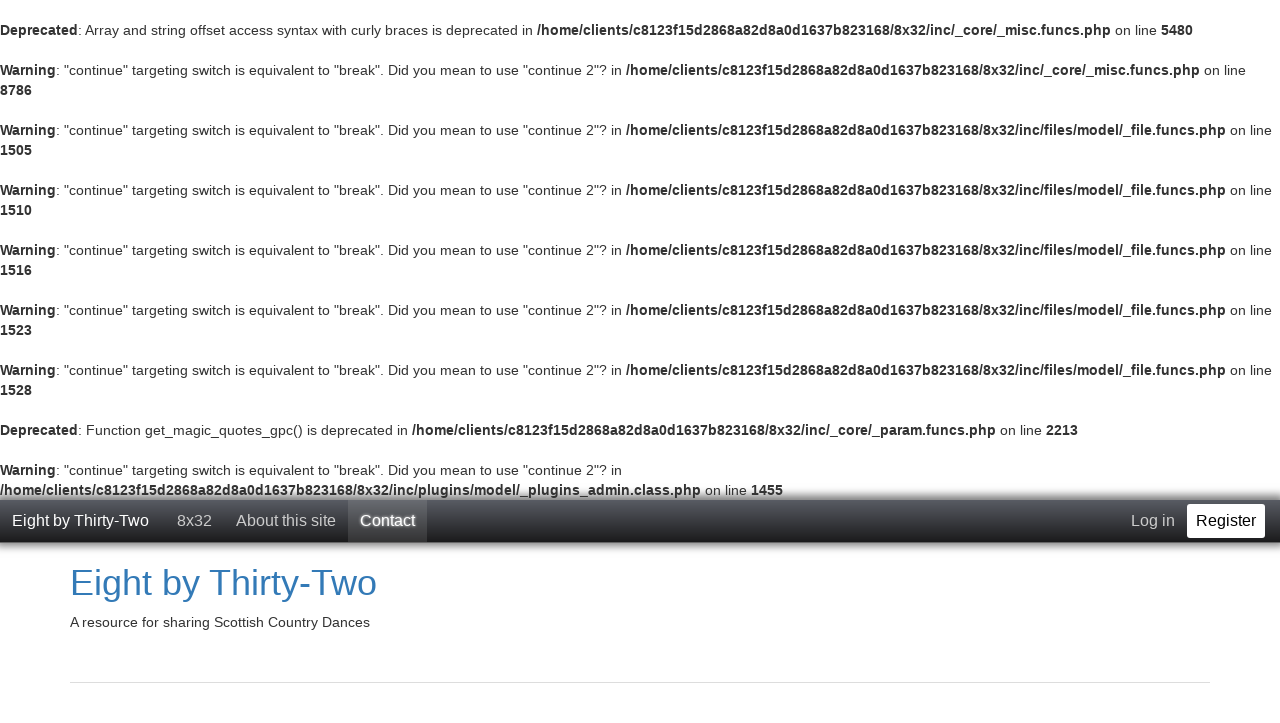

--- FILE ---
content_type: text/html; charset=utf-8
request_url: https://8x32.e-cribs.org/index.php?disp=msgform&recipient_id=1&redirect_to=https%3A%2F%2F8x32.e-cribs.org%2Findex.php%2Fa%2Fgroundhog-day%3Fdisp%3Dsingle%26title%3Dgroundhog-day%26more%3D1%26c%3D1%26tb%3D1%26pb%3D1
body_size: 4777
content:
<br />
<b>Deprecated</b>:  Array and string offset access syntax with curly braces is deprecated in <b>/home/clients/c8123f15d2868a82d8a0d1637b823168/8x32/inc/_core/_misc.funcs.php</b> on line <b>5480</b><br />
<br />
<b>Warning</b>:  "continue" targeting switch is equivalent to "break". Did you mean to use "continue 2"? in <b>/home/clients/c8123f15d2868a82d8a0d1637b823168/8x32/inc/_core/_misc.funcs.php</b> on line <b>8786</b><br />
<br />
<b>Warning</b>:  "continue" targeting switch is equivalent to "break". Did you mean to use "continue 2"? in <b>/home/clients/c8123f15d2868a82d8a0d1637b823168/8x32/inc/files/model/_file.funcs.php</b> on line <b>1505</b><br />
<br />
<b>Warning</b>:  "continue" targeting switch is equivalent to "break". Did you mean to use "continue 2"? in <b>/home/clients/c8123f15d2868a82d8a0d1637b823168/8x32/inc/files/model/_file.funcs.php</b> on line <b>1510</b><br />
<br />
<b>Warning</b>:  "continue" targeting switch is equivalent to "break". Did you mean to use "continue 2"? in <b>/home/clients/c8123f15d2868a82d8a0d1637b823168/8x32/inc/files/model/_file.funcs.php</b> on line <b>1516</b><br />
<br />
<b>Warning</b>:  "continue" targeting switch is equivalent to "break". Did you mean to use "continue 2"? in <b>/home/clients/c8123f15d2868a82d8a0d1637b823168/8x32/inc/files/model/_file.funcs.php</b> on line <b>1523</b><br />
<br />
<b>Warning</b>:  "continue" targeting switch is equivalent to "break". Did you mean to use "continue 2"? in <b>/home/clients/c8123f15d2868a82d8a0d1637b823168/8x32/inc/files/model/_file.funcs.php</b> on line <b>1528</b><br />
<br />
<b>Deprecated</b>:  Function get_magic_quotes_gpc() is deprecated in <b>/home/clients/c8123f15d2868a82d8a0d1637b823168/8x32/inc/_core/_param.funcs.php</b> on line <b>2213</b><br />
<!DOCTYPE html>
<html lang="en-US"><head>
	<meta name="viewport" content="width=device-width, initial-scale=1">
	<meta http-equiv="X-UA-Compatible" content="IE=edge" />
	<meta http-equiv="Content-Type" content="text/html; charset=utf-8" />
	<base href="/skins/bootstrap_main_skin/" />
	<br />
<b>Warning</b>:  "continue" targeting switch is equivalent to "break". Did you mean to use "continue 2"? in <b>/home/clients/c8123f15d2868a82d8a0d1637b823168/8x32/inc/plugins/model/_plugins_admin.class.php</b> on line <b>1455</b><br />
	<title>Contact - Eight by Thirty-Two</title>
			<meta property="og:title" content="Eight by Thirty-Two" />
<meta property="og:url" content="https://8x32.e-cribs.org/index.php" />
<meta property="og:description" content="This is the long description for the blog named &#039;Home&#039;. 

The main purpose for this blog is to be included as a side item to other blogs where it will display your favorite/related links." />
<meta property="og:site_name" content="Eight by Thirty-Two" />
		<meta name="robots" content="NOINDEX,FOLLOW" />
	<meta name="generator" content="b2evolution 6.10.4-stable" /> <!-- Please leave this for stats -->
	<link rel="alternate" type="application/rss+xml" title="RSS 2.0" href="https://8x32.e-cribs.org/index.php?tempskin=_rss2" />
	<link rel="alternate" type="application/atom+xml" title="Atom" href="https://8x32.e-cribs.org/index.php?tempskin=_atom" />
			<link rel="EditURI" type="application/rsd+xml" title="RSD" href="https://8x32.e-cribs.org/xmlsrv/rsd.php?blog=1" />
	
	<!-- headlines: -->
	<script type="text/javascript" src="/rsc/js/build/sha1_md5.bmin.js?v=6.10.4-stable-2018-11-19"></script>
	<script type="text/javascript" src="/rsc/js/jquery.min.js?v=6.10.4-stable-2018-11-19"></script>
	<link type="text/css" rel="stylesheet" href="/rsc/css/font-awesome.min.css?v=6.10.4-stable-2018-11-19" />
	<script type="text/javascript" src="/rsc/js/bootstrap/bootstrap.min.js?v=6.10.4-stable-2018-11-19"></script>
	<link type="text/css" rel="stylesheet" href="/rsc/css/bootstrap/bootstrap.min.css?v=6.10.4-stable-2018-11-19" />
	<link type="text/css" rel="stylesheet" href="/rsc/build/bootstrap-b2evo_base.bmin.css?v=6.10.4-stable-2018-11-19" />
	<link type="text/css" rel="stylesheet" href="style.css?v=bootstrap_main_skin+6.10.4+6.10.4-stable-2018-11-19" />
	<script type="text/javascript">
	/* <![CDATA[ */
		var b2evo_colorbox_params = {
						maxWidth: jQuery( window ).width() > 480 ? "95%" : "100%",
						maxHeight: jQuery( window ).height() > 480 ? "90%" : "100%",
						slideshow: true,
						slideshowAuto: false
					};
					var b2evo_colorbox_params_post = {current: "{current} / {total}",
					previous: "Previous",
					next: "Next",
					close: "Close",
					openNewWindowText: "Open in a new window",
					slideshowStart: "Start slideshow",
					slideshowStop: "Stop slideshow",
					minWidth: 255};
					b2evo_colorbox_params_post = jQuery.extend( {}, b2evo_colorbox_params, b2evo_colorbox_params_post );
					var b2evo_colorbox_params_cmnt = {current: "{current} / {total}",
					previous: "Previous",
					next: "Next",
					close: "Close",
					openNewWindowText: "Open in a new window",
					slideshowStart: "Start slideshow",
					slideshowStop: "Stop slideshow",
					minWidth: 255};
					b2evo_colorbox_params_cmnt = jQuery.extend( {}, b2evo_colorbox_params, b2evo_colorbox_params_cmnt );
					var b2evo_colorbox_params_user = {current: "{current} / {total}",
					previous: "Previous",
					next: "Next",
					close: "Close",
					openNewWindowText: "Open in a new window",
					slideshowStart: "Start slideshow",
					slideshowStop: "Stop slideshow",
					minWidth: 255};
					b2evo_colorbox_params_user = jQuery.extend( {}, b2evo_colorbox_params, b2evo_colorbox_params_user );
					var b2evo_colorbox_params_other = {current: "{current} / {total}",
					previous: "Previous",
					next: "Next",
					close: "Close",
					openNewWindowText: "Open in a new window",
					slideshowStart: "Start slideshow",
					slideshowStop: "Stop slideshow",
					minWidth: 255};
					b2evo_colorbox_params = jQuery.extend( {}, b2evo_colorbox_params, b2evo_colorbox_params_other );
	/* ]]> */
	</script>
	<script type="text/javascript" async src="/rsc/js/build/colorbox.bmin.js?v=6.10.4-stable-2018-11-19"></script>
	<link type="text/css" rel="stylesheet" href="/rsc/build/colorbox-bootstrap.min.css?v=6.10.4-stable-2018-11-19" />
	<script type="text/javascript">
	/* <![CDATA[ */
		jQuery( function () { jQuery( '[data-toggle="tooltip"]' ).tooltip( {html: true} ) } )
	/* ]]> */
	</script>
	<script type="text/javascript" src="/rsc/js/build/bootstrap-evo_frontoffice.bmin.js?v=6.10.4-stable-2018-11-19"></script>
	<style type="text/css">
<!--
.evo_hasbgimg { color: #fff }
.evo_hasbgimg a { color: #6cb2ef }
.evo_hasbgimg a:hover { color: #6cb2ef }

-->
</style>
	<script type="text/javascript">
	/* <![CDATA[ */
		
	jQuery( document ).ready( function()
	{
		var msg_obj = jQuery( ".affixed_messages" );
		var msg_offset = 50;

		if( msg_obj.length == 0 )
		{ // No Messages, exit
			return;
		}

		msg_obj.wrap( "<div class=\"msg_wrapper\"></div>" );
		var wrapper = msg_obj.parent();

		msg_obj.affix( {
				offset: {
					top: function() {
						return wrapper.offset().top - msg_offset - parseInt( msg_obj.css( "margin-top" ) );
					}
				}
			} );

		msg_obj.on( "affix.bs.affix", function()
			{
				wrapper.css( { "min-height": msg_obj.outerHeight( true ) } );

				msg_obj.css( { "width": msg_obj.outerWidth(), "top": msg_offset, "z-index": 99999 } );

				jQuery( window ).on( "resize", function()
					{ // This will resize the Messages based on the wrapper width
						msg_obj.css( { "width": wrapper.css( "width" ) } );
					});
			} );

		msg_obj.on( "affixed-top.bs.affix", function()
			{
				wrapper.css( { "min-height": "" } );
				msg_obj.css( { "width": "", "top": "", "z-index": "" } );
			} );

		jQuery( "div.alert", msg_obj ).on( "closed.bs.alert", function()
			{
				wrapper.css({ "min-height": msg_obj.outerHeight( true ) });
			} );
	} );
	
	/* ]]> */
	</script>
	<link type="text/css" rel="stylesheet" href="/rsc/css/sitewide_style.css?v=6.10.4-stable-2018-11-19" />
	<!--[if IE 9 ]>
	<link type="text/css" rel="stylesheet" href="/rsc/css/ie9.css?v=6.10.4-stable-2018-11-19" />
	<![endif]-->
	<link type="text/css" rel="stylesheet" href="/plugins/wikitables_plugin/wikitables.css?v=6.10.4+6.10.4-stable-2018-11-19" />
	<script type="text/javascript" src="/rsc/js/flowplayer/flowplayer.min.js?v=6.10.4-stable-2018-11-19"></script>
	<script type="text/javascript">
	/* <![CDATA[ */
		flowplayer.conf = { flashfit: true, embed: false }
	/* ]]> */
	</script>
	<link type="text/css" rel="stylesheet" href="/plugins/flowplayer_plugin/skin/minimalist.css?v=6.10.4+6.10.4-stable-2018-11-19" />
	<style type="text/css">
	.flowplayer_block {
	margin: 1em auto 0;
	background: #000;
}
.flowplayer_block .flowplayer {
	display: block;
	margin: auto;
}
.flowplayer_text {
	font-size: 84%;
	text-align: center;
	margin: 4px 0;
}
	</style>
	<link type="text/css" rel="stylesheet" href="/rsc/css/mediaelement/mediaelementplayer.min.css?v=6.10.4-stable-2018-11-19" />
	<script type="text/javascript" src="/rsc/js/mediaelement/mediaelement-and-player.min.js?v=6.10.4-stable-2018-11-19"></script>
	<style type="text/css">
	video.html5_mediaelementjs_player{ width: 100% !important; height: 100% !important; display: block; margin: auto; }
audio.html5_mediaelementjs_player{ width: 100% !important; display: block; margin: auto; }
.mediajs_block {
	width: 100% !important;
	margin: 0 auto 1em;
	text-align: center;
}
.mediajs_block .mediajs_text {
	font-size: 84%;
	text-align: center;
	margin: 4px 0;
}
	</style>
	<script type="text/javascript">
	/* <![CDATA[ */
		
			jQuery( document ).ready( function() {
				jQuery( ".html5_mediaelementjs_player" ).mediaelementplayer( {
					defaultVideoWidth: "100%",
					defaultVideoHeight: "100%",
					videoWidth: "100%",
					videoHeight: "100%",
					audioWidth: "100%",
				} );
			} );
	/* ]]> */
	</script>
	<link type="text/css" rel="stylesheet" href="/rsc/css/videojs/video-js.min.css?v=6.10.4-stable-2018-11-19" />
	<script type="text/javascript" src="/rsc/js/videojs/video.min.js?v=6.10.4-stable-2018-11-19"></script>
	<style type="text/css">
	.video-js{ max-width: 100% !important; margin: auto; }
.videojs_block {
	margin: 0 auto 1em;
}
.videojs_block .videojs_text {
	font-size: 84%;
	text-align: center;
	margin: 4px 0;
}
	</style>
	<script type="text/javascript" src="/plugins/widescroll_plugin/jquery.scrollwide.min.js?v=6.10.4+6.10.4-stable-2018-11-19"></script>
	<link type="text/css" rel="stylesheet" href="/plugins/widescroll_plugin/jquery.scrollwide.css?v=6.10.4+6.10.4-stable-2018-11-19" />
	<script type="text/javascript">
	/* <![CDATA[ */
		// Paths and vars are used by JS functions:
		var htsrv_url = 'https://8x32.e-cribs.org/htsrv/';
		var restapi_url = 'https://8x32.e-cribs.org/htsrv/rest.php?api_version=1&api_request=';
		var b2evo_icons_type = 'fontawesome-glyphicons';
		var blog_id = '1';
	/* ]]> */
	</script>

		</head>

<body class="unknown_device page_cached coll_1 disp_msgform detail_msgform item_none anonymous evo_toolbar_hidden usergroup_none">


<div id="skin_wrapper" class="skin_wrapper_anonymous">
<!-- Start of skin_wrapper -->

<nav class="sitewide_header">

<a href="https://8x32.e-cribs.org/" class="swhead_sitename">Eight by Thirty-Two</a>

<a href="https://8x32.e-cribs.org/index.php/a/" class="swhead_item " title="Eight by Thirty-Two">8x32</a><a href="https://8x32.e-cribs.org/index.php/about-this-site" class="swhead_item swhead_item_nav_md ">About this site</a><a href="https://8x32.e-cribs.org/index.php?disp=msgform&amp;recipient_id=1&amp;redirect_to=https%3A%2F%2F8x32.e-cribs.org%2Findex.php%3Fblog%3D1%26disp%3Dmsgform%26recipient_id%3D1%26redirect_to%3Dhttps%253A%252F%252F8x32.e-cribs.org%252Findex.php%252Fa%252Fgroundhog-day%253Fdisp%253Dsingle%2526title%253Dgroundhog-day%2526more%253D1%2526c%253D1%2526tb%253D1%2526pb%253D1" class="swhead_item swhead_item_nav_md swhead_item_selected">Contact</a>
	<div class="floatright">
	<a href="https://8x32.e-cribs.org/index.php?disp=login&redirect_to=%2Findex.php%3Fblog%3D1%26disp%3Dmsgform%26recipient_id%3D1%26redirect_to%3Dhttps%253A%252F%252F8x32.e-cribs.org%252Findex.php%252Fa%252Fgroundhog-day%253Fdisp%253Dsingle%2526title%253Dgroundhog-day%2526more%253D1%2526c%253D1%2526tb%253D1%2526pb%253D1&return_to=%2Findex.php%3Fblog%3D1%26disp%3Dmsgform%26recipient_id%3D1%26redirect_to%3Dhttps%253A%252F%252F8x32.e-cribs.org%252Findex.php%252Fa%252Fgroundhog-day%253Fdisp%253Dsingle%2526title%253Dgroundhog-day%2526more%253D1%2526c%253D1%2526tb%253D1%2526pb%253D1&source=menu%20link" class="swhead_item_login swhead_item ">Log in</a><a href="https://8x32.e-cribs.org/index.php?disp=register&amp;source=menu%20link&amp;redirect_to=%2Findex.php%3Fblog%3D1%26amp%3Bdisp%3Dmsgform%26amp%3Brecipient_id%3D1%26amp%3Bredirect_to%3Dhttps%253A%252F%252F8x32.e-cribs.org%252Findex.php%252Fa%252Fgroundhog-day%253Fdisp%253Dsingle%2526title%253Dgroundhog-day%2526more%253D1%2526c%253D1%2526tb%253D1%2526pb%253D1&amp;return_to=%2Findex.php%3Fblog%3D1%26disp%3Dmsgform%26recipient_id%3D1%26redirect_to%3Dhttps%253A%252F%252F8x32.e-cribs.org%252Findex.php%252Fa%252Fgroundhog-day%253Fdisp%253Dsingle%2526title%253Dgroundhog-day%2526more%253D1%2526c%253D1%2526tb%253D1%2526pb%253D1" class="swhead_item_white swhead_item ">Register</a>	<label for="nav-trigger"></label>
	</div>
	<div class="clear"></div>
</nav>

<input type="checkbox" id="nav-trigger" class="nav-trigger">
<div class="sitewide_header_menu_wrapper">
	<ul class="sitewide_header_menu">
		<li class="swhead_item swhead_item_menu_sm"><a href="https://8x32.e-cribs.org/index.php/a/" class="" title="Eight by Thirty-Two">8x32</a></li><li class="swhead_item swhead_item_menu_md"><a href="https://8x32.e-cribs.org/index.php/about-this-site" class="">About this site</a></li><li class="swhead_item swhead_item_menu_md"><a href="https://8x32.e-cribs.org/index.php?disp=msgform&amp;recipient_id=1&amp;redirect_to=https%3A%2F%2F8x32.e-cribs.org%2Findex.php%3Fblog%3D1%26disp%3Dmsgform%26recipient_id%3D1%26redirect_to%3Dhttps%253A%252F%252F8x32.e-cribs.org%252Findex.php%252Fa%252Fgroundhog-day%253Fdisp%253Dsingle%2526title%253Dgroundhog-day%2526more%253D1%2526c%253D1%2526tb%253D1%2526pb%253D1" class="swhead_item swhead_item_selected">Contact</a></li><hr style="margin: 0; border-color: #696c72;"><li class="swhead_item_menu_sm"><a href="https://8x32.e-cribs.org/index.php?disp=register&amp;source=menu%20link&amp;redirect_to=%2Findex.php%3Fblog%3D1%26amp%3Bdisp%3Dmsgform%26amp%3Brecipient_id%3D1%26amp%3Bredirect_to%3Dhttps%253A%252F%252F8x32.e-cribs.org%252Findex.php%252Fa%252Fgroundhog-day%253Fdisp%253Dsingle%2526title%253Dgroundhog-day%2526more%253D1%2526c%253D1%2526tb%253D1%2526pb%253D1&amp;return_to=%2Findex.php%3Fblog%3D1%26disp%3Dmsgform%26recipient_id%3D1%26redirect_to%3Dhttps%253A%252F%252F8x32.e-cribs.org%252Findex.php%252Fa%252Fgroundhog-day%253Fdisp%253Dsingle%2526title%253Dgroundhog-day%2526more%253D1%2526c%253D1%2526tb%253D1%2526pb%253D1" class="swhead_item_white">Register</a></li>	</ul>
</div>

<div class="container main_page_wrapper">

<header class="row">

	<div class="col-xs-12 col-sm-12 col-md-4 col-md-push-8">
				<div class="evo_container evo_container__page_top">
				</div>
			</div><!-- .col -->

	<div class="col-xs-12 col-sm-12 col-md-8 col-md-pull-4">
				<div class="evo_container evo_container__header">
		<div class="evo_widget widget_core_coll_title"><h1><a href="https://8x32.e-cribs.org/index.php">Eight by Thirty-Two</a></h1></div><div class="evo_widget widget_core_coll_tagline">A resource for sharing Scottish Country Dances</div>		</div>
			</div><!-- .col -->

</header><!-- .row -->


<nav class="row">

	<div class="col-md-12">
		<ul class="nav nav-tabs evo_container evo_container__menu">
				</ul>
	</div><!-- .col -->

</nav><!-- .row -->


<div class="row">
	<div class="col-md-12">
		<main><!-- This is were a link like "Jump to main content" would land -->

		<!-- ================================= START OF MAIN AREA ================================== -->

		
		<h2 class="page_title">Contact</h2>
		<div id="ajax_form_number_1" class="section_requires_javascript"><p class="ajax-loader"><span class="loader_img loader_ajax_form" title="Loading..."></span><br />Form is loading...</p>	<script type="text/javascript">
		var ajax_form_offset_1 = jQuery('#ajax_form_number_1').offset().top;
		var request_sent_1 = false;
		var ajax_form_loading_number_1 = 0;

		function get_form_1()
		{
			var form_id = '#ajax_form_number_1';
			ajax_form_loading_number_1++;
			jQuery.ajax({
				url: 'https://8x32.e-cribs.org/htsrv/anon_async.php',
				type: 'POST',
				data: {"action":"get_msg_form","subject":"","subject_other":"","contact_method":"","recipient_id":1,"recipient_name":"admin","email_author":"","email_author_address":"","blog":"1","comment_id":0,"redirect_to":"https:\/\/8x32.e-cribs.org\/index.php\/a\/groundhog-day?disp=single&title=groundhog-day&more=1&c=1&tb=1&pb=1","params":[],"required_js":["\/rsc\/js\/build\/sha1_md5.bmin.js?v=6.10.4-stable-2018-11-19","\/rsc\/js\/jquery.min.js?v=6.10.4-stable-2018-11-19","\/rsc\/js\/bootstrap\/bootstrap.min.js?v=6.10.4-stable-2018-11-19","\/rsc\/js\/build\/colorbox.bmin.js?v=6.10.4-stable-2018-11-19","\/rsc\/js\/build\/bootstrap-evo_frontoffice.bmin.js?v=6.10.4-stable-2018-11-19","\/rsc\/js\/flowplayer\/flowplayer.min.js?v=6.10.4-stable-2018-11-19","\/rsc\/js\/mediaelement\/mediaelement-and-player.min.js?v=6.10.4-stable-2018-11-19","\/rsc\/js\/videojs\/video.min.js?v=6.10.4-stable-2018-11-19","\/plugins\/widescroll_plugin\/jquery.scrollwide.min.js?v=6.10.4+6.10.4-stable-2018-11-19"],"b2evo_icons_type":"fontawesome-glyphicons"},
				success: function(result)
				{
					jQuery( form_id ).html( ajax_debug_clear( result ) );
				},
				error: function( jqXHR, textStatus, errorThrown )
				{
					jQuery( '.loader_ajax_form', form_id ).after( '<div class="red center">' + errorThrown + ': ' + jqXHR.responseText + '</div>' );
					if( ajax_form_loading_number_1 < 3 )
					{	// Try to load 3 times this ajax form if error occurs:
						setTimeout( function()
						{	// After 1 second delaying:
							jQuery( '.loader_ajax_form', form_id ).next().remove();
							get_form_1();
						}, 1000 );
					}
				}
			});
		}

		function check_and_show_1()
		{
			var window_scrollTop = jQuery(window).scrollTop();
			var window_height = jQuery(window).height();
			// check if the ajax form is visible, or if it will be visible soon ( 20 pixel )
			if( window_scrollTop >= ajax_form_offset_1 - window_height - 20 )
			{
				if( !request_sent_1 )
				{
					request_sent_1 = true;
					// get the form
					get_form_1();
				}
			}
		}

		jQuery(window).scroll(function() {
			check_and_show_1();
		});

		jQuery(document).ready( function() {
			check_and_show_1();
		});

		jQuery(window).resize( function() {
			check_and_show_1();
		});
	</script>
	<noscript>
		<p>This section can only be displayed by javascript enabled browsers.</p>	</noscript>
	</div>
		</main>

	</div><!-- .col -->

</div><!-- .row -->

</div><!-- .container -->


<!-- =================================== START OF SECONDARY AREA =================================== -->
<section class="secondary_area"><!-- white background -->
<div class="container">

<footer class="row">

   <!-- =================================== START OF FOOTER =================================== -->
    <div class="col-md-12">

				<div class="evo_container evo_container__footer clearfix">
					</div><!-- .evo_container__footer -->
		
			<p class="center">
			This collection &copy;2026 by E-cribs Team &bull; 
			<a href="https://8x32.e-cribs.org/index.php?disp=msgform&amp;recipient_id=1&amp;redirect_to=https%3A%2F%2F8x32.e-cribs.org%2Findex.php%3Fblog%3D1%26disp%3Dmsgform%26recipient_id%3D1%26redirect_to%3Dhttps%253A%252F%252F8x32.e-cribs.org%252Findex.php%252Fa%252Fgroundhog-day%253Fdisp%253Dsingle%2526title%253Dgroundhog-day%2526more%253D1%2526c%253D1%2526tb%253D1%2526pb%253D1" title="Send a message to the owner of this blog..." class="contact_link">Contact</a> &bull;  <a href="https://8x32.e-cribs.org/index.php/help" title="" class="help_link">Help</a> 
			&bull; <a href="https://b2evolution.net/" target="_blank">Web Site Engine</a> &bull; <a href="https://b2evolution.net/web-hosting/cheap-plans/" target="_blank">b2evolution hosting</a>  			</p>

			<div class="powered_by"><a href="https://b2evolution.net/" target="_blank" title="b2evolution CMS"><img src="/rsc/img/powered-by-b2evolution-120t.gif" alt="Advanced CMS" title="b2evolution CMS" width="120" height="32" border="0" /></a></div>
	</div>

</footer><!-- .row -->

</div><!-- .container -->

</section><!-- .secondary_area -->



<footer class="sitewide_footer">
	<p>Cookies are required to enable core site functionality. &copy;2026 by <a href="https://8x32.e-cribs.org/">Eight by Thirty-Two</a>.</p>
</footer>
<!-- End of skin_wrapper -->
</div>

</body>
</html>

--- FILE ---
content_type: text/css
request_url: https://8x32.e-cribs.org/rsc/build/bootstrap-b2evo_base.bmin.css?v=6.10.4-stable-2018-11-19
body_size: 17579
content:
.red{color:red!important}.orange{color:#f60!important}.green{color:#0c0!important}.black{color:#000!important}.dimmed,.disabled,.gray,.grey{color:#999!important}.evo_param_error{color:red;background-color:#fcf8e3;border-radius:2px;padding-left:3px;padding-right:3px}.note,.notes{font-size:84%;color:#999;font-weight:400}.left{text-align:left!important}.center{text-align:center!important}.right{text-align:right!important}.justify{text-align:justify!important}.line,.nobr,.nowrap{white-space:nowrap}.expanded li{margin-top:1ex;margin-bottom:1ex}a.discreet{text-decoration:none}.deleted,del{color:#999}.inserted,ins{color:#a44}abbr,acronym{border-bottom:1px dotted #666;cursor:help}code,pre{hyphens:none}code{background-color:rgba(27,31,35,.05);color:#24292e}img{border:none;max-width:100%;height:auto}.top{vertical-align:top!important}.middle{vertical-align:middle!important}.bottom{vertical-align:bottom!important}.baseline{vertical-align:baseline!important}.text-bottom{vertical-align:text-bottom!important}img.icon{vertical-align:bottom}.evo_image_block.raised img,.image_block.raised img,img.raised{box-shadow:0 0 11px 0 rgba(0,0,0,.3)}.evo_image_block.noshadow img,.image_block.noshadow img,img.noshadow{box-shadow:none}.evo_image_block.border img,.image_block.border img,img.border{border:1px solid #666}.evo_image_block.noborder img,.image_block.noborder img,img.noborder{border:none}.evo_image_block.squared img,.image_block.squared img,img.squared{border-radius:0}.evo_image_block.rounded img,.image_block.rounded img,img.rounded{border-radius:4px}.evo_image_block.round img,.image_block.round img,img.round{border-radius:50%}.floatleft{float:left}.floatright{float:right}.leftmargin{float:left;margin-right:1ex;margin-top:.2ex;margin-bottom:.2ex}.rightmargin{float:right;margin-left:1ex;margin-top:.2ex;margin-bottom:.2ex}.clear{clear:both}.inline-block{display:inline-block}.inline{display:inline}.margin1ex{margin:1ex}.margin2ex{margin:2ex}.indented{padding-left:3em}span.flag{border:1px solid #666;background:url(../icons/flags_sprite.png) no-repeat;width:16px;height:11px;line-height:11px;padding:0!important;font-size:6px;display:inline-block!important;margin-bottom:-2px;box-sizing:content-box}span.icon{background:url(../icons/icons_sprite.png) -112px -48px no-repeat;width:16px;height:16px;line-height:16px;padding:0!important;font-size:9px;display:inline-block;overflow:hidden;vertical-align:middle}span.icon.voted{margin:0 2px}a.rollover_sprite:hover span.icon{visibility:hidden}a.rollover_sprite:hover span.icon:before{visibility:visible!important;background:inherit;float:left;width:32px;height:16px;content:"";margin-left:-16px}.vote_spam span.icon.voted{margin:auto}.action_icon:hover{text-decoration:none}.action_icon.hoverlink:hover{text-decoration:underline}button.action_icon{background:0 0;border:none;padding:0;cursor:pointer}span.fa{line-height:inherit;font-size:14px}.btn span.fa{line-height:14px}a.action_icon span.fa{margin-right:2px}span.fa.action_icon.empty_placeholder{margin-right:4px;visibility:hidden}a.roundbutton .fa,a.roundbutton:hover .fa,a.roundbutton_text .fa,a.roundbutton_text:hover .fa{color:#000}a:hover .fa-x-rollover-green{color:#0C0!important}a:hover .fa-x-rollover-red{color:#C00!important}a:hover .fa-x-rollover-red-light{color:red!important}a:hover .fa-x-rollover-orange{color:#F90!important}a:hover .fa-x-rollover-black{color:#000!important}a:hover .fa-x-rollover-grey{color:#7f7f7f!important}a:hover .fa-flag.fa-x--hover{color:red!important}a:hover .fa-flag.fa-x--hover:before{content:"\f11d"}a:hover .fa-flag-o.fa-x--hover{color:red!important}a:hover .fa-flag-o.fa-x--hover:before{content:"\f024"}.fa-x-external-link--nudge:before{position:relative;top:.05em;left:.11em}.fa-x-linkedin--nudge:before{position:relative;top:-.05em;left:.04em}.fa-x-google-plus--nudge:before{position:relative;left:.1em}span.loader_img{display:inline-block;width:32px;height:32px;background:url(../img/ajax-loader/fff.gif) center no-repeat}span.loader_img.loader_user_deldata,span.loader_img.loader_user_report{background-image:url(../img/ajax-loader/777.gif)}input.loader_img{background:url(../img/ajax-loader/fff.gif) right 5px center/1.5em no-repeat}.evo_rest_api_loading{position:relative;min-width:64px;min-height:64px}.evo_rest_api_loading:before{content:"";position:absolute;background:#FFF;width:100%;height:100%;opacity:.5}.evo_rest_api_loading .evo_rest_api_loader:not(:required){position:absolute;margin:auto;top:0;left:0;right:0;bottom:0;z-index:1000}@-moz-keyframes evo_rest_api_loader{0%{-moz-box-shadow:#f86 -14px -14px 0 7px,#fc6 14px -14px 0 7px,#6d7 14px 14px 0 7px,#4ae -14px 14px 0 7px;box-shadow:#f86 -14px -14px 0 7px,#fc6 14px -14px 0 7px,#6d7 14px 14px 0 7px,#4ae -14px 14px 0 7px}8.33%{-moz-box-shadow:#f86 14px -14px 0 7px,#fc6 14px -14px 0 7px,#6d7 14px 14px 0 7px,#4ae -14px 14px 0 7px;box-shadow:#f86 14px -14px 0 7px,#fc6 14px -14px 0 7px,#6d7 14px 14px 0 7px,#4ae -14px 14px 0 7px}16.67%{-moz-box-shadow:#f86 14px 14px 0 7px,#fc6 14px 14px 0 7px,#6d7 14px 14px 0 7px,#4ae -14px 14px 0 7px;box-shadow:#f86 14px 14px 0 7px,#fc6 14px 14px 0 7px,#6d7 14px 14px 0 7px,#4ae -14px 14px 0 7px}25%{-moz-box-shadow:#f86 -14px 14px 0 7px,#fc6 -14px 14px 0 7px,#6d7 -14px 14px 0 7px,#4ae -14px 14px 0 7px;box-shadow:#f86 -14px 14px 0 7px,#fc6 -14px 14px 0 7px,#6d7 -14px 14px 0 7px,#4ae -14px 14px 0 7px}33.33%{-moz-box-shadow:#f86 -14px -14px 0 7px,#fc6 -14px 14px 0 7px,#6d7 -14px -14px 0 7px,#4ae -14px -14px 0 7px;box-shadow:#f86 -14px -14px 0 7px,#fc6 -14px 14px 0 7px,#6d7 -14px -14px 0 7px,#4ae -14px -14px 0 7px}41.67%{-moz-box-shadow:#f86 14px -14px 0 7px,#fc6 -14px 14px 0 7px,#6d7 -14px -14px 0 7px,#4ae 14px -14px 0 7px;box-shadow:#f86 14px -14px 0 7px,#fc6 -14px 14px 0 7px,#6d7 -14px -14px 0 7px,#4ae 14px -14px 0 7px}50%{-moz-box-shadow:#f86 14px 14px 0 7px,#fc6 -14px 14px 0 7px,#6d7 -14px -14px 0 7px,#4ae 14px -14px 0 7px;box-shadow:#f86 14px 14px 0 7px,#fc6 -14px 14px 0 7px,#6d7 -14px -14px 0 7px,#4ae 14px -14px 0 7px}58.33%{-moz-box-shadow:#f86 -14px 14px 0 7px,#fc6 -14px 14px 0 7px,#6d7 -14px -14px 0 7px,#4ae 14px -14px 0 7px;box-shadow:#f86 -14px 14px 0 7px,#fc6 -14px 14px 0 7px,#6d7 -14px -14px 0 7px,#4ae 14px -14px 0 7px}66.67%{-moz-box-shadow:#f86 -14px -14px 0 7px,#fc6 -14px -14px 0 7px,#6d7 -14px -14px 0 7px,#4ae 14px -14px 0 7px;box-shadow:#f86 -14px -14px 0 7px,#fc6 -14px -14px 0 7px,#6d7 -14px -14px 0 7px,#4ae 14px -14px 0 7px}75%{-moz-box-shadow:#f86 14px -14px 0 7px,#fc6 14px -14px 0 7px,#6d7 14px -14px 0 7px,#4ae 14px -14px 0 7px;box-shadow:#f86 14px -14px 0 7px,#fc6 14px -14px 0 7px,#6d7 14px -14px 0 7px,#4ae 14px -14px 0 7px}83.33%{-moz-box-shadow:#f86 14px 14px 0 7px,#fc6 14px -14px 0 7px,#6d7 14px 14px 0 7px,#4ae 14px 14px 0 7px;box-shadow:#f86 14px 14px 0 7px,#fc6 14px -14px 0 7px,#6d7 14px 14px 0 7px,#4ae 14px 14px 0 7px}91.67%{-moz-box-shadow:#f86 -14px 14px 0 7px,#fc6 14px -14px 0 7px,#6d7 14px 14px 0 7px,#4ae -14px 14px 0 7px;box-shadow:#f86 -14px 14px 0 7px,#fc6 14px -14px 0 7px,#6d7 14px 14px 0 7px,#4ae -14px 14px 0 7px}100%{-moz-box-shadow:#f86 -14px -14px 0 7px,#fc6 14px -14px 0 7px,#6d7 14px 14px 0 7px,#4ae -14px 14px 0 7px;box-shadow:#f86 -14px -14px 0 7px,#fc6 14px -14px 0 7px,#6d7 14px 14px 0 7px,#4ae -14px 14px 0 7px}}@-webkit-keyframes evo_rest_api_loader{0%{-webkit-box-shadow:#f86 -14px -14px 0 7px,#fc6 14px -14px 0 7px,#6d7 14px 14px 0 7px,#4ae -14px 14px 0 7px;box-shadow:#f86 -14px -14px 0 7px,#fc6 14px -14px 0 7px,#6d7 14px 14px 0 7px,#4ae -14px 14px 0 7px}8.33%{-webkit-box-shadow:#f86 14px -14px 0 7px,#fc6 14px -14px 0 7px,#6d7 14px 14px 0 7px,#4ae -14px 14px 0 7px;box-shadow:#f86 14px -14px 0 7px,#fc6 14px -14px 0 7px,#6d7 14px 14px 0 7px,#4ae -14px 14px 0 7px}16.67%{-webkit-box-shadow:#f86 14px 14px 0 7px,#fc6 14px 14px 0 7px,#6d7 14px 14px 0 7px,#4ae -14px 14px 0 7px;box-shadow:#f86 14px 14px 0 7px,#fc6 14px 14px 0 7px,#6d7 14px 14px 0 7px,#4ae -14px 14px 0 7px}25%{-webkit-box-shadow:#f86 -14px 14px 0 7px,#fc6 -14px 14px 0 7px,#6d7 -14px 14px 0 7px,#4ae -14px 14px 0 7px;box-shadow:#f86 -14px 14px 0 7px,#fc6 -14px 14px 0 7px,#6d7 -14px 14px 0 7px,#4ae -14px 14px 0 7px}33.33%{-webkit-box-shadow:#f86 -14px -14px 0 7px,#fc6 -14px 14px 0 7px,#6d7 -14px -14px 0 7px,#4ae -14px -14px 0 7px;box-shadow:#f86 -14px -14px 0 7px,#fc6 -14px 14px 0 7px,#6d7 -14px -14px 0 7px,#4ae -14px -14px 0 7px}41.67%{-webkit-box-shadow:#f86 14px -14px 0 7px,#fc6 -14px 14px 0 7px,#6d7 -14px -14px 0 7px,#4ae 14px -14px 0 7px;box-shadow:#f86 14px -14px 0 7px,#fc6 -14px 14px 0 7px,#6d7 -14px -14px 0 7px,#4ae 14px -14px 0 7px}50%{-webkit-box-shadow:#f86 14px 14px 0 7px,#fc6 -14px 14px 0 7px,#6d7 -14px -14px 0 7px,#4ae 14px -14px 0 7px;box-shadow:#f86 14px 14px 0 7px,#fc6 -14px 14px 0 7px,#6d7 -14px -14px 0 7px,#4ae 14px -14px 0 7px}58.33%{-webkit-box-shadow:#f86 -14px 14px 0 7px,#fc6 -14px 14px 0 7px,#6d7 -14px -14px 0 7px,#4ae 14px -14px 0 7px;box-shadow:#f86 -14px 14px 0 7px,#fc6 -14px 14px 0 7px,#6d7 -14px -14px 0 7px,#4ae 14px -14px 0 7px}66.67%{-webkit-box-shadow:#f86 -14px -14px 0 7px,#fc6 -14px -14px 0 7px,#6d7 -14px -14px 0 7px,#4ae 14px -14px 0 7px;box-shadow:#f86 -14px -14px 0 7px,#fc6 -14px -14px 0 7px,#6d7 -14px -14px 0 7px,#4ae 14px -14px 0 7px}75%{-webkit-box-shadow:#f86 14px -14px 0 7px,#fc6 14px -14px 0 7px,#6d7 14px -14px 0 7px,#4ae 14px -14px 0 7px;box-shadow:#f86 14px -14px 0 7px,#fc6 14px -14px 0 7px,#6d7 14px -14px 0 7px,#4ae 14px -14px 0 7px}83.33%{-webkit-box-shadow:#f86 14px 14px 0 7px,#fc6 14px -14px 0 7px,#6d7 14px 14px 0 7px,#4ae 14px 14px 0 7px;box-shadow:#f86 14px 14px 0 7px,#fc6 14px -14px 0 7px,#6d7 14px 14px 0 7px,#4ae 14px 14px 0 7px}91.67%{-webkit-box-shadow:#f86 -14px 14px 0 7px,#fc6 14px -14px 0 7px,#6d7 14px 14px 0 7px,#4ae -14px 14px 0 7px;box-shadow:#f86 -14px 14px 0 7px,#fc6 14px -14px 0 7px,#6d7 14px 14px 0 7px,#4ae -14px 14px 0 7px}100%{-webkit-box-shadow:#f86 -14px -14px 0 7px,#fc6 14px -14px 0 7px,#6d7 14px 14px 0 7px,#4ae -14px 14px 0 7px;box-shadow:#f86 -14px -14px 0 7px,#fc6 14px -14px 0 7px,#6d7 14px 14px 0 7px,#4ae -14px 14px 0 7px}}@keyframes evo_rest_api_loader{0%{-moz-box-shadow:#f86 -14px -14px 0 7px,#fc6 14px -14px 0 7px,#6d7 14px 14px 0 7px,#4ae -14px 14px 0 7px;-webkit-box-shadow:#f86 -14px -14px 0 7px,#fc6 14px -14px 0 7px,#6d7 14px 14px 0 7px,#4ae -14px 14px 0 7px;box-shadow:#f86 -14px -14px 0 7px,#fc6 14px -14px 0 7px,#6d7 14px 14px 0 7px,#4ae -14px 14px 0 7px}8.33%{-moz-box-shadow:#f86 14px -14px 0 7px,#fc6 14px -14px 0 7px,#6d7 14px 14px 0 7px,#4ae -14px 14px 0 7px;-webkit-box-shadow:#f86 14px -14px 0 7px,#fc6 14px -14px 0 7px,#6d7 14px 14px 0 7px,#4ae -14px 14px 0 7px;box-shadow:#f86 14px -14px 0 7px,#fc6 14px -14px 0 7px,#6d7 14px 14px 0 7px,#4ae -14px 14px 0 7px}16.67%{-moz-box-shadow:#f86 14px 14px 0 7px,#fc6 14px 14px 0 7px,#6d7 14px 14px 0 7px,#4ae -14px 14px 0 7px;-webkit-box-shadow:#f86 14px 14px 0 7px,#fc6 14px 14px 0 7px,#6d7 14px 14px 0 7px,#4ae -14px 14px 0 7px;box-shadow:#f86 14px 14px 0 7px,#fc6 14px 14px 0 7px,#6d7 14px 14px 0 7px,#4ae -14px 14px 0 7px}25%{-moz-box-shadow:#f86 -14px 14px 0 7px,#fc6 -14px 14px 0 7px,#6d7 -14px 14px 0 7px,#4ae -14px 14px 0 7px;-webkit-box-shadow:#f86 -14px 14px 0 7px,#fc6 -14px 14px 0 7px,#6d7 -14px 14px 0 7px,#4ae -14px 14px 0 7px;box-shadow:#f86 -14px 14px 0 7px,#fc6 -14px 14px 0 7px,#6d7 -14px 14px 0 7px,#4ae -14px 14px 0 7px}33.33%{-moz-box-shadow:#f86 -14px -14px 0 7px,#fc6 -14px 14px 0 7px,#6d7 -14px -14px 0 7px,#4ae -14px -14px 0 7px;-webkit-box-shadow:#f86 -14px -14px 0 7px,#fc6 -14px 14px 0 7px,#6d7 -14px -14px 0 7px,#4ae -14px -14px 0 7px;box-shadow:#f86 -14px -14px 0 7px,#fc6 -14px 14px 0 7px,#6d7 -14px -14px 0 7px,#4ae -14px -14px 0 7px}41.67%{-moz-box-shadow:#f86 14px -14px 0 7px,#fc6 -14px 14px 0 7px,#6d7 -14px -14px 0 7px,#4ae 14px -14px 0 7px;-webkit-box-shadow:#f86 14px -14px 0 7px,#fc6 -14px 14px 0 7px,#6d7 -14px -14px 0 7px,#4ae 14px -14px 0 7px;box-shadow:#f86 14px -14px 0 7px,#fc6 -14px 14px 0 7px,#6d7 -14px -14px 0 7px,#4ae 14px -14px 0 7px}50%{-moz-box-shadow:#f86 14px 14px 0 7px,#fc6 -14px 14px 0 7px,#6d7 -14px -14px 0 7px,#4ae 14px -14px 0 7px;-webkit-box-shadow:#f86 14px 14px 0 7px,#fc6 -14px 14px 0 7px,#6d7 -14px -14px 0 7px,#4ae 14px -14px 0 7px;box-shadow:#f86 14px 14px 0 7px,#fc6 -14px 14px 0 7px,#6d7 -14px -14px 0 7px,#4ae 14px -14px 0 7px}58.33%{-moz-box-shadow:#f86 -14px 14px 0 7px,#fc6 -14px 14px 0 7px,#6d7 -14px -14px 0 7px,#4ae 14px -14px 0 7px;-webkit-box-shadow:#f86 -14px 14px 0 7px,#fc6 -14px 14px 0 7px,#6d7 -14px -14px 0 7px,#4ae 14px -14px 0 7px;box-shadow:#f86 -14px 14px 0 7px,#fc6 -14px 14px 0 7px,#6d7 -14px -14px 0 7px,#4ae 14px -14px 0 7px}66.67%{-moz-box-shadow:#f86 -14px -14px 0 7px,#fc6 -14px -14px 0 7px,#6d7 -14px -14px 0 7px,#4ae 14px -14px 0 7px;-webkit-box-shadow:#f86 -14px -14px 0 7px,#fc6 -14px -14px 0 7px,#6d7 -14px -14px 0 7px,#4ae 14px -14px 0 7px;box-shadow:#f86 -14px -14px 0 7px,#fc6 -14px -14px 0 7px,#6d7 -14px -14px 0 7px,#4ae 14px -14px 0 7px}75%{-moz-box-shadow:#f86 14px -14px 0 7px,#fc6 14px -14px 0 7px,#6d7 14px -14px 0 7px,#4ae 14px -14px 0 7px;-webkit-box-shadow:#f86 14px -14px 0 7px,#fc6 14px -14px 0 7px,#6d7 14px -14px 0 7px,#4ae 14px -14px 0 7px;box-shadow:#f86 14px -14px 0 7px,#fc6 14px -14px 0 7px,#6d7 14px -14px 0 7px,#4ae 14px -14px 0 7px}83.33%{-moz-box-shadow:#f86 14px 14px 0 7px,#fc6 14px -14px 0 7px,#6d7 14px 14px 0 7px,#4ae 14px 14px 0 7px;-webkit-box-shadow:#f86 14px 14px 0 7px,#fc6 14px -14px 0 7px,#6d7 14px 14px 0 7px,#4ae 14px 14px 0 7px;box-shadow:#f86 14px 14px 0 7px,#fc6 14px -14px 0 7px,#6d7 14px 14px 0 7px,#4ae 14px 14px 0 7px}91.67%{-moz-box-shadow:#f86 -14px 14px 0 7px,#fc6 14px -14px 0 7px,#6d7 14px 14px 0 7px,#4ae -14px 14px 0 7px;-webkit-box-shadow:#f86 -14px 14px 0 7px,#fc6 14px -14px 0 7px,#6d7 14px 14px 0 7px,#4ae -14px 14px 0 7px;box-shadow:#f86 -14px 14px 0 7px,#fc6 14px -14px 0 7px,#6d7 14px 14px 0 7px,#4ae -14px 14px 0 7px}100%{-moz-box-shadow:#f86 -14px -14px 0 7px,#fc6 14px -14px 0 7px,#6d7 14px 14px 0 7px,#4ae -14px 14px 0 7px;-webkit-box-shadow:#f86 -14px -14px 0 7px,#fc6 14px -14px 0 7px,#6d7 14px 14px 0 7px,#4ae -14px 14px 0 7px;box-shadow:#f86 -14px -14px 0 7px,#fc6 14px -14px 0 7px,#6d7 14px 14px 0 7px,#4ae -14px 14px 0 7px}}.evo_rest_api_loader:not(:required){overflow:hidden;position:relative;text-indent:-9999px;display:inline-block;width:7px;height:7px;background:0 0;border-radius:100%;-moz-box-shadow:#f86 -14px -14px 0 7px,#fc6 14px -14px 0 7px,#6d7 14px 14px 0 7px,#4ae -14px 14px 0 7px;-webkit-box-shadow:#f86 -14px -14px 0 7px,#fc6 14px -14px 0 7px,#6d7 14px 14px 0 7px,#4ae -14px 14px 0 7px;box-shadow:#f86 -14px -14px 0 7px,#fc6 14px -14px 0 7px,#6d7 14px 14px 0 7px,#4ae -14px 14px 0 7px;-moz-animation:evo_rest_api_loader 5s infinite ease-in-out;-webkit-animation:evo_rest_api_loader 5s infinite ease-in-out;animation:evo_rest_api_loader 5s infinite ease-in-out;-moz-transform-origin:50% 50%;-ms-transform-origin:50% 50%;-webkit-transform-origin:50% 50%;transform-origin:50% 50%}.status_color_draft{color:#ff9}.status_color_review{color:#c09}.status_color_community{color:#2e8bb9}.status_color_protected{color:#ff9c2a}.status_color_private{color:#dc143c}.status_color_published{color:#9e4}.status_color_deprecated{color:#000}.status_color_redirected{color:#639}.status_color_trash{color:#f66}.status_color_meta{color:#5bc0de}.btn[class*=btn-status-]{border:1px solid #ccc}.btn-status-draft{color:#000;background-color:#ff9;border-color:#dfdfdf}.btn-status-draft:hover{color:#000;background-color:#f3f392}.btn-status-review{color:#fff;background-color:#c09}.btn-status-review:hover{color:#fff;background-color:#c20092}.btn-status-community{color:#fff;background-color:#2e8bb9}.btn-status-community:hover{color:#fff;background-color:#2c84b0}.btn-status-protected{color:#fff;background-color:#ff9c2a}.btn-status-protected:hover{color:#fff;background-color:#f39528}.btn-status-private{color:#fff;background-color:#dc143c}.btn-status-private:hover{color:#fff;background-color:#d21339}.btn-status-published{color:#000;background-color:#9e4}.btn-status-published .glyphicon{color:inherit!important}.btn-status-published:hover{color:#000;background-color:#92e341}.btn-status-deprecated{color:#fff;background-color:#000}.btn-status-deprecated:hover{color:#fff;background-color:#333}.btn-status-redirected{color:#fff;background-color:#639}.btn-status-redirected:hover{color:#fff;background-color:#613192}.btn-status-trash{color:#fff;background-color:#f66}.btn-status-trash:hover{color:#fff;background-color:#f44}.ufld_yahooim.ufld__hovertextcolor:hover,.ufld_yahooim.ufld__textcolor{color:#7b0099}.ufld_yahooim.ufld__bgcolor,.ufld_yahooim.ufld__hoverbgcolor:hover{background-color:#7b0099}.ufld_skype.ufld__hovertextcolor:hover,.ufld_skype.ufld__textcolor{color:#00aff0}.ufld_skype.ufld__bgcolor,.ufld_skype.ufld__hoverbgcolor:hover{background-color:#00aff0}.ufld_twitter.ufld__hovertextcolor:hover,.ufld_twitter.ufld__textcolor{color:#00aced}.ufld_twitter.ufld__bgcolor,.ufld_twitter.ufld__hoverbgcolor:hover{background-color:#00aced}.ufld_facebook.ufld__hovertextcolor:hover,.ufld_facebook.ufld__textcolor{color:#3b5998}.ufld_facebook.ufld__bgcolor,.ufld_facebook.ufld__hoverbgcolor:hover{background-color:#3b5998}.ufld_googleplus.ufld__hovertextcolor:hover,.ufld_googleplus.ufld__textcolor{color:#dd4b39}.ufld_googleplus.ufld__bgcolor,.ufld_googleplus.ufld__hoverbgcolor:hover{background-color:#dd4b39}.ufld_linkedin.ufld__hovertextcolor:hover,.ufld_linkedin.ufld__textcolor{color:#007bb6}.ufld_linkedin.ufld__bgcolor,.ufld_linkedin.ufld__hoverbgcolor:hover{background-color:#007bb6}.ufld_github.ufld__hovertextcolor:hover,.ufld_github.ufld__textcolor{color:#333}.ufld_github.ufld__bgcolor,.ufld_github.ufld__hoverbgcolor:hover{background-color:#333}.ufld_flickr.ufld__hovertextcolor:hover,.ufld_flickr.ufld__textcolor{color:#ff0084}.ufld_flickr.ufld__bgcolor,.ufld_flickr.ufld__hoverbgcolor:hover{background-color:#ff0084}.ufld_youtube.ufld__hovertextcolor:hover,.ufld_youtube.ufld__textcolor{color:#b00}.ufld_youtube.ufld__bgcolor,.ufld_youtube.ufld__hoverbgcolor:hover{background-color:#b00}.ufld_digg.ufld__hovertextcolor:hover,.ufld_digg.ufld__textcolor{color:#356aa0}.ufld_digg.ufld__bgcolor,.ufld_digg.ufld__hoverbgcolor:hover{background-color:#356aa0}.ufld_stumbleupon.ufld__hovertextcolor:hover,.ufld_stumbleupon.ufld__textcolor{color:#eb4924}.ufld_stumbleupon.ufld__bgcolor,.ufld_stumbleupon.ufld__hoverbgcolor:hover{background-color:#eb4924}.ufld_pinterest.ufld__hovertextcolor:hover,.ufld_pinterest.ufld__textcolor{color:#cb2027}.ufld_pinterest.ufld__bgcolor,.ufld_pinterest.ufld__hoverbgcolor:hover{background-color:#cb2027}.ufld_whatsapp.ufld__hovertextcolor:hover,.ufld_whatsapp.ufld__textcolor{color:#25d366}.ufld_whatsapp.ufld__bgcolor,.ufld_whatsapp.ufld__hoverbgcolor:hover{background-color:#25d366}.ufld_vimeo.ufld__hovertextcolor:hover,.ufld_vimeo.ufld__textcolor{color:#1ab7ea}.ufld_vimeo.ufld__bgcolor,.ufld_vimeo.ufld__hoverbgcolor:hover{background-color:#1ab7ea}.ufld_soundcloud.ufld__hovertextcolor:hover,.ufld_soundcloud.ufld__textcolor{color:#f80}.ufld_soundcloud.ufld__bgcolor,.ufld_soundcloud.ufld__hoverbgcolor:hover{background-color:#f30}.ufld_yelp.ufld__hovertextcolor:hover,.ufld_yelp.ufld__textcolor{color:#af0606}.ufld_yelp.ufld__bgcolor,.ufld_yelp.ufld__hoverbgcolor:hover{background-color:#af0606}.ufld_paypal.ufld__hovertextcolor:hover,.ufld_paypal.ufld__textcolor{color:#003087}.ufld_paypal.ufld__bgcolor,.ufld_paypal.ufld__hoverbgcolor:hover{background-color:#009cde}.ufld_500px.ufld__hovertextcolor:hover,.ufld_500px.ufld__textcolor{color:#0099e5}.ufld_500px.ufld__bgcolor,.ufld_500px.ufld__hoverbgcolor:hover{background-color:#ff4c4c}.ufld_amazon.ufld__hovertextcolor:hover,.ufld_amazon.ufld__textcolor{color:#f90}.ufld_amazon.ufld__bgcolor,.ufld_amazon.ufld__hoverbgcolor:hover{background-color:#f90}.ufld_instagram.ufld__hovertextcolor:hover,.ufld_instagram.ufld__textcolor{color:#833ab4}.ufld_instagram.ufld__bgcolor,.ufld_instagram.ufld__hoverbgcolor:hover{background-color:#833ab4}.filter_item{display:inline-block;vertical-align:middle;margin:1px}.filter_item div{margin:0;padding:3px 5px;color:#FFF;float:left}.filter_item div:first-child{border-radius:5px 0 0 5px}.filter_item div.icon{border-radius:0 5px 5px 0;float:right;padding:0}.filter_item div.icon a{display:block;padding:4px 5px 5px;margin:0}.filter_item .name{background:#3d8f3d}.filter_item div.group,.filter_item div.icon,.filter_item:hover .name{background:#45a145}.filter_item div.icon:hover{background:#4db34d}.filter_item.yellow .name{background:#caca3f}.filter_item.yellow div.group,.filter_item.yellow div.icon,.filter_item.yellow:hover .name{background:#dbdb57}.filter_item.yellow div.icon:hover{background:#ecec73}.filter_item.orange .name{background:#d18335}.filter_item.orange div.group,.filter_item.orange div.icon,.filter_item.orange:hover .name{background:#e09952}.filter_item.orange div.icon:hover{background:#edac6b}.filter_item.red .name{background:#c12d2d}.filter_item.red div.group,.filter_item.red div.icon,.filter_item.red:hover .name{background:#cb4d4d}.filter_item.red div.icon:hover{background:#e57373}.filter_item.magenta .name{background:#8618bd}.filter_item.magenta div.group,.filter_item.magenta div.icon,.filter_item.magenta:hover .name{background:#93c}.filter_item.magenta div.icon:hover{background:#b053df}.filter_item.blue .name{background:#2f60c0}.filter_item.blue div.group,.filter_item.blue div.icon,.filter_item.blue:hover .name{background:#4d77cb}.filter_item.blue div.icon:hover{background:#6a91df}.filter_item div{height:24px!important;line-height:18px!important}div.filters .filter_item{margin:1px}div.filters .filter_item div{margin:0}.widget_core_coll_category_list label{font-weight:400}.widget_core_coll_category_list ul{margin-left:0}.widget_core_coll_category_list ul ul{margin-left:19px}.widget_core_coll_category_list li{list-style:none}.widget_core_coll_category_list input[type=checkbox],.widget_core_coll_category_list input[type=radio]{margin:0;display:inline-block}.widget_core_coll_category_list .evo_cat_meta{font-weight:700;color:#000;list-style:square;margin-left:20px}.widget_core_coll_category_list .evo_cat_meta a,.widget_core_coll_category_list .evo_cat_meta label{font-weight:700;color:#000}.widget_core_coll_category_list .evo_cat_meta ul{font-weight:400}.widget_core_coll_category_list .evo_cat_meta input[disabled=disabled]{display:none}.widget_core_coll_category_list .tile label{display:inline}.evo_comment__meta{border:2px solid #5bc0de}.evo_comment__meta:last-child{margin-bottom:0}.evo_comment__meta .panel-heading{border-bottom:1px solid #5bc0de;background-color:#d9edf7}.evo_comment__meta .panel-footer{border-top:1px solid #5bc0de;background-color:#d9edf7}.panel-meta{border:2px solid #5bc0de}.panel-meta .panel-heading{border-bottom:1px solid #5bc0de;background-color:#d9edf7}.panel-meta .panel-body{background-color:#d9edf7}.panel-meta .btn-toolbar{background-color:#afd9ee!important}.evo_voting_panel>span.fa{margin-right:4px;margin-left:2px}.btn-toolbar .btn-toolbar-title{margin-top:1px;margin-bottom:2px}.evo_form__comment_review .comment_avatar{float:left;margin:0 10px 10px 0}.evo_form__comment_review .comment_avatar img.user{border-radius:50%}.evo_form__comment_review h3.comment_title{font-size:16px;margin:0}.msg_wrapper .affix div.alert{box-shadow:1px 10px 35px rgba(75,75,75,.75)}div#publish_buttons{border-radius:4px;padding:5px;text-align:center}.publish_buttons_wrapper div#publish_buttons.affix{background-color:#fff;box-shadow:1px 10px 35px rgba(75,75,75,.75);z-index:99999}tbody.fieldset_wrapper.folded+tbody[id^=cat_sel_]{display:none}div#evo_toolbar{background-color:#d2d2d2;border-bottom:1px solid #aeaeae;text-align:left;margin:0;font:14px "Helvetica Neue",Helvetica,sans-serif,Arial;position:fixed;z-index:11000;left:0;top:0;width:100%;-webkit-text-size-adjust:none}@media only screen and (max-device-width:1024px){div#evo_toolbar{position:relative}div#skin_wrapper.skin_wrapper_loggedin{margin-top:0}}div.skin_wrapper_loggedin{margin-top:26px;padding-top:1px}div#evo_toolbar .actions_left{float:left}div#evo_toolbar .actions_right{float:right}@media (max-width:479px){div#evo_toolbar .actions_right .debug_dev_button{display:none}}.evobar-menu,.evobar-menu *{margin:0;padding:0;list-style:none;box-sizing:content-box;-webkit-font-smoothing:antialiased}.evobar-menu ul{position:absolute;top:-99999em;opacity:0;width:25ex;border:1px solid #aeaeae;box-shadow:2px 2px 4px -1px rgba(0,0,0,.25);-webkit-transition:opacity .2s ease-in-out;-o-transition:opacity .2s ease-in-out;transition:opacity .2s ease-in-out}.evobar-menu ul li{width:100%}.evobar-menu>li:hover>ul{opacity:1;z-index:99;top:26px}.evobar-menu li{float:left;position:relative}.evobar-menu li:hover li ul{top:-999em}.evobar-menu li ul li:last-child a{border:none}.evobar-menu li li ul{top:-999em;left:25ex}.evobar-menu li li:hover ul{top:0;opacity:1}.evobar-menu li li:hover li ul{top:-999em;opacity:0}.evobar-menu li li li:hover ul{top:0;opacity:1}.evobar-menu li li a,.evobar-menu li li a:hover,.evobar-menu li li a:link,.evobar-menu li li a:visited{display:block;background-color:#d2d2d2;color:#4f4f4f}.evobar-menu li li a:hover{background-color:#bfbfbf}.evobar-menu li.separator{background-color:#d2d2d2}.evobar-menu li.separator hr{border:none;background-color:#4f4f4f;height:1px;margin:10px 4px}.evobar-menu li u{text-decoration:none}.evobar-menu a{display:inline-block;position:relative;background-color:#d2d2d2;-webkit-transition:background-color .15s ease-out;-o-transition:background-color .15s ease-out;transition:background-color .15s ease-out;padding:6px 1ex;text-decoration:none;min-height:14px;line-height:14px;color:#4f4f4f}.evobar-menu a:hover,.evobar-menu a:link,.evobar-menu a:visited{color:#4f4f4f}.evobar-menu a:hover{background-color:#bfbfbf;-webkit-transition:none;-o-transition:none;transition:none;text-decoration:none}.evobar-menu a.disabled,.evobar-menu a.disabled:hover{color:#999}.evobar-menu a.active,.evobar-menu a.active:hover{background-color:#ffc;border-radius:4px;padding-top:5px;padding-bottom:5px;margin:1px 0}.evobar-menu [class^=evobar-icon-]{margin-left:6px;float:right}.evobar-menu .evobar-entry-new-post span.icon{margin-top:-3px}@media (max-width:800px){.evobar-menu li u,.evobar-menu li.rwdhide{display:none}}.actions_left .evobar-menu.evobar-menu-left{float:left}.actions_right .evobar-menu>li>ul{right:0}.actions_right .evobar-menu li li ul{left:-25.3ex;z-index:-1}.bubbletip_user ul{padding:0;margin:0}.bubbletip_user ul li{margin:.5ex 0;padding:0;list-style:none;text-align:center}.bubbletip_user__buttons{text-align:center;margin:0;color:#FFF}.bubbletip_user__buttons a.btn{color:#FFF;margin:5px 0 0}.bubbletip_user__buttons a.btn:first-child{margin:0}.bubbletip_anon{text-align:center}.bubbletip_anon div{margin-top:5px}.bubletip_overlay_text{position:relative}.bubletip_overlay_text div{position:absolute;top:0;left:0;width:100%;text-align:center;text-shadow:-1px -1px #000,-2px 0 #000,-1px 1px #000,0 2px #000,1px 1px #000,2px 0 #000,1px -1px #000,0 -2px #000;color:#FFF;font-weight:700}a.overlay_link:hover{text-decoration:none}a.overlay_link:hover b{text-decoration:underline}.user,.user.anonymous{font-weight:700;word-wrap:break-word}.user.closed,.user.deleted{color:#666}.user.man{color:#0080FF}.user.woman{color:#F6F}.user.anonymous.nogender,.user.nogender{color:#000}div.debug{font-family:Arial,Helvetica,sans-serif;font-size:10pt;border:2px solid #000;padding:1ex;background-color:#ccc;text-align:left;color:#000}div.debug h2,div.debug h3,div.debug h4{color:#03F}div.debug code{font-family:Monaco,"Courier New",Courier,monospace;font-size:9pt;margin:1ex 1ex 0;display:block}div.debug div.query_info{background-color:#fff;font-size:12px;margin:1ex}div.debug table{border:1px solid #000;border-collapse:collapse;font-family:Monaco,"Courier New",Courier,monospace;margin:1ex}div.debug table,div.debug td,div.debug th{font-size:8pt}div.debug th{background-color:#fff;border:1px solid #000;padding:2px;white-space:nowrap}div.debug th span.type{font-weight:400;color:#999}div.debug td{background-color:#ddd;border:1px solid #000;padding:2px;vertical-align:top;white-space:nowrap}div.debug td.odd{background-color:#eee}a.jslog_switcher{cursor:pointer}div#debug_ajax_info{display:none;position:fixed;top:27px;left:0;z-index:100000;min-width:190px;min-height:83px;opacity:.85;filter:alpha(opacity=85)}div#debug_ajax_info.debug{padding:0}div#debug_ajax_info h2{margin-top:0}div#debug_ajax_info h4{margin-bottom:5px}div#debug_ajax_info h4.error{color:red}div#debug_ajax_info p{margin:5px 0 2px;font-weight:700}div#debug_ajax_info #jslog_container{max-height:500px;overflow-y:auto;padding:0 10px;min-height:43px}div#debug_ajax_info .jslog_statusbar,div#debug_ajax_info .jslog_titlebar{padding:1px 3px}div#debug_ajax_info .jslog_titlebar{border-bottom:1px solid #AAA;cursor:move;background:#006;opacity:.85;color:#FFF;font-weight:700}div#debug_ajax_info .jslog_statusbar{border-top:1px solid #AAA;padding-right:10px}div#debug_ajax_info .ui-resizable-e{right:0;z-index:999}div#debug_ajax_info .ui-resizable-s{bottom:0;z-index:999}div#debug_ajax_info .ui-resizable-se{z-index:1000}div.jslog{display:none}ul.jslog_error,ul.jslog_note{background:#DDD;border:1px solid #6287C2;margin:0 auto 1ex;padding:1ex 1ex 1ex 3ex}ul.jslog_error{border:1px solid #d99;background:#fbf2ee;color:#e00}.b2evo_alert{width:270px;position:fixed;right:10px;top:40px;background:#d64141;border:1px solid #FFF;color:#FFF;font-weight:700;padding:5px;border-radius:3px;-moz-border-radius:3px;-webkit-border-radius:3px;-khtml-border-radius:3px;z-index:11000}div.dev-blocks{border:1px solid red;margin:0;padding:0;border-radius:3px}div.dev-blocks div.dev-blocks{margin:2px}div.dev-blocks-name{font-family:"Helvetica Neue",sans-serif;margin:0;font-size:7pt;text-align:left;font-weight:400;border-radius:2px 2px 0;padding:1px 4px}span.dev-blocks-action{float:right}div.dev-blocks--siteinclude{border-color:#f0f}div.dev-blocks--siteinclude>.dev-blocks-name{color:#d0d;background-color:#fdf}div.dev-blocks--include{border-color:#0c0}div.dev-blocks--include>.dev-blocks-name{color:#0d0;background-color:#dfd}div.dev-blocks--container>.dev-blocks-name{color:red;background-color:#fdd}div.dev-blocks--widget{border-color:#00f}div.dev-blocks--widget>.dev-blocks-name{color:#00f;background-color:#eef}div.dev-blocks--widget--incache{border-color:#00f8f8}div.dev-blocks--widget--incache>.dev-blocks-name{color:#0ee;background-color:#e8f8f8}div.dev-blocks--widget--notincache{border-color:#ec0}div.dev-blocks--widget--notincache>.dev-blocks-name{color:#f8bb00;background-color:#fff0e0}div.dev-blocks--belowtoolbar{margin:27px 0 -27px}.results_ajax_loading{position:absolute;top:0;left:0;background:#000;filter:alpha(opacity=50);-moz-opacity:.5;-khtml-opacity:.5;opacity:.5}.results_ajax_loading div{text-align:center;vertical-align:middle;background:url(../img/ajax-loader/333.gif) center center no-repeat;height:32px;margin:auto;position:absolute;top:0;left:0;right:0;bottom:0}.results_unavailable{background:#FFF;border:1px solid #BBB;color:red;text-align:center;padding:2px}a[rel~=nofollow]:not([class~=btn]):hover{background:#f8e0e0;-moz-border-radius:2px;-webkit-border-radius:2px;-khtml-border-radius:2px;border-radius:2px}img.loadimg{min-width:64px;min-height:64px;background:url(../img/ajax-loader/fff.gif) center no-repeat}figure{margin:1em 0}.evo_image_block{text-align:center}.evo_image_block .img-responsive{display:inline-block}.evo_thumbnail{max-width:100%}.evo_thumbnail__left{float:left;margin:0 4px 4px 0}.evo_thumbnail__right{float:right;margin:0 0 4px 4px}.replied_comment .evo_image_block img{max-width:100%;height:auto}.evo_image_legend{font-size:84%;color:#aaa;padding:9px 6px 6px;text-align:center}.image_rounded img{-webkit-border-radius:50%;-moz-border-radius:50%;-ms-border-radius:50%;-o-border-radius:50%;border-radius:50%}img.avatar_before_login{margin-right:2px;vertical-align:top}img.avatar_before_login_middle{margin-right:2px;vertical-align:middle}img.avatar_above_login{display:block;margin:0 auto}.shrinkwrap{width:1%;white-space:nowrap;text-align:center}.shrinkwrap.left{text-align:left}.col-narrow{width:1px;white-space:nowrap;text-align:center;padding-left:1px!important;padding-right:1px!important}.block{margin:1ex;white-space:nowrap}a.selected{font-weight:700}.avatar_rounded{background:#FFF;border:1px solid #CCC;padding:2px;display:inline-block;-moz-border-radius:4px;-webkit-border-radius:4px;-khtml-border-radius:4px;border-radius:4px;text-align:center;box-sizing:content-box}.avatar_rounded:hover{text-decoration:none}.avatar_rounded img{-moz-border-radius-topleft:2px;-moz-border-radius-topright:2px;-webkit-border-radius:2px 2px 0 0;-khtml-border-radius-topleft:2px;-khtml-border-radius-topright:2px;border-radius:2px 2px 0 0;margin-bottom:2px}.avatar_rounded.no_avatar_actions img{margin-bottom:0}div.avatartag{display:inline-block;vertical-align:top;margin:0 .5em .5em 0}div.avatartag a{outline:0}div.avatartag.main{display:block;float:none!important}div.avatartag.main>a{float:left}div.avatartag.main .avatar_actions,div.avatartag.main a:first-child{margin-right:25px}.avatar_actions{float:left;line-height:26px}.avatar_main_frame{background:#FFF;border:1px solid #CCC;padding:2px;-moz-border-radius:4px;-webkit-border-radius:4px;-khtml-border-radius:4px;border-radius:4px;display:table;vertical-align:middle}.avatar_main_frame img{-moz-border-radius-topleft:2px;-moz-border-radius-bottomleft:2px;-webkit-border-radius:2px 0 0 2px;-khtml-border-radius-topleft:2px;-khtml-border-radius-bottomleft:2px;border-radius:2px 0 0 2px}.avatar_main_frame>a:first-child{float:left;margin-right:5px}.duplicated_avatars{text-align:center;max-width:160px}.avatar_main_frame .duplicated_avatars{max-width:320px}.duplicated_avatars a.user img{vertical-align:text-top}div.avatartag.main>img:first-child{float:left;margin-right:25px}@media only screen and (max-width:600px){div.avatar_main_frame>a:first-child{margin-right:0;float:none}div.avatar_main_frame .avatar_actions{display:block}}@media only screen and (max-width:480px){.avatar_main_frame>a:first-child{margin-right:0}.avatar_main_frame img{max-width:245px;max-height:245px}}form div.avatartag{float:left;margin:0 .5em .5em 0}form div.avatartag a{outline:0}#fieldset_wrapper_image_crop .crop_button{display:none}#image_crop_block{display:table}#image_crop_block>div{display:table-cell;vertical-align:top}#target_cropped_image{float:left;margin:0 10px 10px 0;box-shadow:1px 1px 3px 0 rgba(0,0,0,.25)}#target_cropped_image img{height:auto;width:auto}.preview_cropped_images{width:128px;text-align:center}.preview_cropped_images.only_small_preview{width:auto}.preview_cropped_image{display:inline-block;overflow:hidden;box-shadow:1px 1px 3px 0 rgba(0,0,0,.25)}.preview_cropped_image.circle{border-radius:50%}.crop_button{text-align:center}.crop_button.top{display:none}.jcrop-keymgr{visibility:hidden}#user_crop_workarea img,.preview_cropped_image img{max-width:none}.evo_label_inline{margin-left:2ex}div.fieldset_icons,div.right_icons{text-align:right}span.fieldset_icons,span.right_icons{float:right}span.label_field_required{color:red;font-weight:700;margin-right:4px}.not_required span.label_field_required{display:none}span.field_error{color:red}span.help-inline span.field_error,span.notes span.field_error{display:none}input.field_error,select.field_error,textarea.field_error{background:#fbf2ee;border:1px solid #d99}span.checkbox_error{background:#fbf2ee;border:1px solid #d99;display:inline-block;padding:0 5px;margin-left:-26px}span.checkbox_error input[type=checkbox]{position:relative;margin:0}span.checkbox_surround{background:#fbf2ee;border:1px solid #F825F1}span.checkbox_surround input.checkbox{background:#fbf2ee}span.checkbox_surround_init{padding:1px}input.large,textarea.form_textarea_input{width:97%;margin:0;display:block}label.radiooption{margin-right:1em}.file_select_wrapper{display:flex;flex-flow:row wrap;align-items:flex-start}.file_select_wrapper .file_select_item{display:flex;flex-flow:row wrap;margin-right:8px;text-align:center}.file_select_wrapper .file_select_item .item_actions{display:flex;flex-shrink:1;flex-flow:column wrap;align-content:center;justify-content:center;text-align:left;margin-left:8px}.file_select_wrapper .file_select_item .item_actions a.btn{margin-bottom:5px}div.action_messages li,div.action_messages ol,div.action_messages ul,div.log_container li,div.log_container ol,div.log_container ul{list-style:none;margin:0;padding-left:0}div.action_messages ul.message_group li,div.log_container ul.message_group li{margin-left:25px;list-style:disc}div.skin_error{border:2px dotted #d99;background:#fbf2ee;color:#e00;padding:1em;margin:1em}table.widget_grid{margin:8px auto 1px;border-collapse:separate;border-spacing:3px}table.widget_grid td{padding:0;background-color:#fff;border:1px solid #ddd;vertical-align:top}table.widget_grid img{padding:1px}table.widget_grid .note{text-align:center;padding:2px;border-top:1px solid #ddd;line-height:normal;display:block}#sidebar table.widget_grid .note{margin:0}.widget_core_user_avatars .panel-body{padding-bottom:0!important}.widget_core_user_avatars .panel-body .widget_grid{margin-bottom:23px!important}.widget_flow_blocks,table.widget_grid{display:-webkit-box;display:-moz-box;display:-ms-flexbox;display:-webkit-flex;display:flex;flex-flow:row wrap;-webkit-flex-flow:row wrap;justify-content:center;-webkit-justify-content:center;align-content:center;-webkit-align-content:center;align-items:center;-webkit-align-items:center}.widget_flow_blocks div,table.widget_grid div{margin:3px}.widget_flow_blocks>div img{border-radius:3px}.table_scroll table.table tr td{vertical-align:middle}.table_scroll table.table tr td.firstcol.shrinkwrap{padding:1px 5px}.table_scroll table.table tr td.firstcol.shrinkwrap a img,.table_scroll table.table tr td.firstcol.shrinkwrap span img{-webkit-border-radius:4px;-moz-border-radius:4px;-ms-border-radius:4px;-o-border-radius:4px;border-radius:4px}.evo_private_messages_list .table_scroll table.table tr td{vertical-align:top}table.table td.thread_with img{margin-bottom:5px}table.table td.thread_with>span:last-child img{margin-bottom:0}.ufld_icon_links,.ufld_icon_links a{text-align:center}li[class*=" listnav_distance_"],li[class^=listnav_distance_]{display:none}@media only screen and (min-width:320px){li.listnav_next,li.listnav_next_list,li.listnav_prev,li.listnav_prev_list,li[class*=" active_distance_"],li[class^=active_distance_]{display:none}li.listnav_first>a{border-top-left-radius:4px;border-bottom-left-radius:4px}li.listnav_last>a{border-top-right-radius:4px;border-bottom-right-radius:4px}li[class=active_distance_1],li[class=listnav_distance_1]{display:inline}}@media only screen and (min-width:480px){li[class=active_distance_2]{display:inline}li[class=listnav_distance_1]{display:none}li[class=listnav_distance_2]{display:inline}}@media only screen and (min-width:768px){li[class*=" active_distance_"],li[class^=active_distance_]{display:inline}li[class*=" listnav_distance_"],li[class^=listnav_distance_]{display:none}li.listnav_next_list,li.listnav_prev_list{display:inline}}@media only screen and (min-width:992px){li.listnav_next,li.listnav_prev{display:inline}li.listnav_first>a,li.listnav_last>a{border-radius:0}}div.evo_highlight,li.evo_highlight,tr.evo_highlight td{animation:evo_highlight 5s ease-out}@keyframes evo_highlight{from{background-color:#F60}to{background-color:transparent}}.widget_core_item_about_author .evo_avatar{float:left;margin:0 10px 5px 0}.widget_core_item_about_author .evo_avatar img{border-radius:50%}div.widget_core_coll_featured_posts.evo_layout_flow .widget_flow_blocks,div.widget_core_coll_item_list.evo_layout_flow .widget_flow_blocks,div.widget_core_coll_page_list.evo_layout_flow .widget_flow_blocks,div.widget_core_coll_post_list.evo_layout_flow .widget_flow_blocks,div.widget_core_coll_related_post_list.evo_layout_flow .widget_flow_blocks{display:inline-block;text-align:center;width:100%}div.widget_core_coll_featured_posts.evo_layout_flow .widget_flow_blocks>div,div.widget_core_coll_item_list.evo_layout_flow .widget_flow_blocks>div,div.widget_core_coll_page_list.evo_layout_flow .widget_flow_blocks>div,div.widget_core_coll_post_list.evo_layout_flow .widget_flow_blocks>div,div.widget_core_coll_related_post_list.evo_layout_flow .widget_flow_blocks>div{padding:8px;margin:14px;overflow:hidden;background-color:#fafafa;border-radius:4px;text-align:left;width:250px;display:inline-block;float:none;vertical-align:top}div.widget_core_coll_featured_posts.evo_layout_flow.evo_withexcerpt .widget_flow_blocks>div .item_title,div.widget_core_coll_featured_posts.evo_layout_flow.evo_withteaser .widget_flow_blocks>div .item_title,div.widget_core_coll_item_list.evo_layout_flow.evo_withexcerpt .widget_flow_blocks>div .item_title,div.widget_core_coll_item_list.evo_layout_flow.evo_withteaser .widget_flow_blocks>div .item_title,div.widget_core_coll_page_list.evo_layout_flow.evo_withexcerpt .widget_flow_blocks>div .item_title,div.widget_core_coll_page_list.evo_layout_flow.evo_withteaser .widget_flow_blocks>div .item_title,div.widget_core_coll_post_list.evo_layout_flow.evo_withexcerpt .widget_flow_blocks>div .item_title,div.widget_core_coll_post_list.evo_layout_flow.evo_withteaser .widget_flow_blocks>div .item_title,div.widget_core_coll_related_post_list.evo_layout_flow.evo_withexcerpt .widget_flow_blocks>div .item_title,div.widget_core_coll_related_post_list.evo_layout_flow.evo_withteaser .widget_flow_blocks>div .item_title{font-size:16px;font-weight:700;line-height:1.5em;margin:10px 0 5px}div.widget_core_coll_featured_posts.evo_layout_rwd .widget_rwd_content,div.widget_core_coll_item_list.evo_layout_rwd .widget_rwd_content,div.widget_core_coll_page_list.evo_layout_rwd .widget_rwd_content,div.widget_core_coll_post_list.evo_layout_rwd .widget_rwd_content,div.widget_core_coll_related_post_list.evo_layout_rwd .widget_rwd_content{padding:8px;margin:14px 0;overflow:hidden;background-color:#fafafa;border-radius:4px}div.widget_core_coll_featured_posts.evo_layout_rwd.evo_withexcerpt .widget_rwd_blocks>div,div.widget_core_coll_featured_posts.evo_layout_rwd.evo_withteaser .widget_rwd_blocks>div,div.widget_core_coll_item_list.evo_layout_rwd.evo_withexcerpt .widget_rwd_blocks>div,div.widget_core_coll_item_list.evo_layout_rwd.evo_withteaser .widget_rwd_blocks>div,div.widget_core_coll_page_list.evo_layout_rwd.evo_withexcerpt .widget_rwd_blocks>div,div.widget_core_coll_page_list.evo_layout_rwd.evo_withteaser .widget_rwd_blocks>div,div.widget_core_coll_post_list.evo_layout_rwd.evo_withexcerpt .widget_rwd_blocks>div,div.widget_core_coll_post_list.evo_layout_rwd.evo_withteaser .widget_rwd_blocks>div,div.widget_core_coll_related_post_list.evo_layout_rwd.evo_withexcerpt .widget_rwd_blocks>div,div.widget_core_coll_related_post_list.evo_layout_rwd.evo_withteaser .widget_rwd_blocks>div{display:inline-block;float:none;vertical-align:top}div.widget_core_coll_featured_posts.evo_layout_rwd.evo_withexcerpt .widget_rwd_blocks .widget_rwd_content .item_first_image img,div.widget_core_coll_featured_posts.evo_layout_rwd.evo_withteaser .widget_rwd_blocks .widget_rwd_content .item_first_image img,div.widget_core_coll_item_list.evo_layout_rwd.evo_withexcerpt .widget_rwd_blocks .widget_rwd_content .item_first_image img,div.widget_core_coll_item_list.evo_layout_rwd.evo_withteaser .widget_rwd_blocks .widget_rwd_content .item_first_image img,div.widget_core_coll_page_list.evo_layout_rwd.evo_withexcerpt .widget_rwd_blocks .widget_rwd_content .item_first_image img,div.widget_core_coll_page_list.evo_layout_rwd.evo_withteaser .widget_rwd_blocks .widget_rwd_content .item_first_image img,div.widget_core_coll_post_list.evo_layout_rwd.evo_withexcerpt .widget_rwd_blocks .widget_rwd_content .item_first_image img,div.widget_core_coll_post_list.evo_layout_rwd.evo_withteaser .widget_rwd_blocks .widget_rwd_content .item_first_image img,div.widget_core_coll_related_post_list.evo_layout_rwd.evo_withexcerpt .widget_rwd_blocks .widget_rwd_content .item_first_image img,div.widget_core_coll_related_post_list.evo_layout_rwd.evo_withteaser .widget_rwd_blocks .widget_rwd_content .item_first_image img{max-width:100%;max-height:380px;width:auto;height:auto;margin:auto}div.widget_core_coll_featured_posts.evo_layout_rwd.evo_withexcerpt .widget_rwd_blocks .widget_rwd_content .item_title,div.widget_core_coll_featured_posts.evo_layout_rwd.evo_withteaser .widget_rwd_blocks .widget_rwd_content .item_title,div.widget_core_coll_item_list.evo_layout_rwd.evo_withexcerpt .widget_rwd_blocks .widget_rwd_content .item_title,div.widget_core_coll_item_list.evo_layout_rwd.evo_withteaser .widget_rwd_blocks .widget_rwd_content .item_title,div.widget_core_coll_page_list.evo_layout_rwd.evo_withexcerpt .widget_rwd_blocks .widget_rwd_content .item_title,div.widget_core_coll_page_list.evo_layout_rwd.evo_withteaser .widget_rwd_blocks .widget_rwd_content .item_title,div.widget_core_coll_post_list.evo_layout_rwd.evo_withexcerpt .widget_rwd_blocks .widget_rwd_content .item_title,div.widget_core_coll_post_list.evo_layout_rwd.evo_withteaser .widget_rwd_blocks .widget_rwd_content .item_title,div.widget_core_coll_related_post_list.evo_layout_rwd.evo_withexcerpt .widget_rwd_blocks .widget_rwd_content .item_title,div.widget_core_coll_related_post_list.evo_layout_rwd.evo_withteaser .widget_rwd_blocks .widget_rwd_content .item_title{font-size:16px;font-weight:700;line-height:1.5em;margin:10px 0 5px}div.widget_core_coll_featured_posts.evo_1pic__special h2,div.widget_core_coll_item_list.evo_1pic__special h2,div.widget_core_coll_page_list.evo_1pic__special h2,div.widget_core_coll_post_list.evo_1pic__special h2,div.widget_core_coll_related_post_list.evo_1pic__special h2{font-size:30px}div.widget_core_coll_featured_posts.evo_1pic__special ul,div.widget_core_coll_item_list.evo_1pic__special ul,div.widget_core_coll_page_list.evo_1pic__special ul,div.widget_core_coll_post_list.evo_1pic__special ul,div.widget_core_coll_related_post_list.evo_1pic__special ul{padding:0;margin-left:0}div.widget_core_coll_featured_posts.evo_1pic__special ul li,div.widget_core_coll_item_list.evo_1pic__special ul li,div.widget_core_coll_page_list.evo_1pic__special ul li,div.widget_core_coll_post_list.evo_1pic__special ul li,div.widget_core_coll_related_post_list.evo_1pic__special ul li{list-style:none;height:auto;display:inline-block;width:100%;clear:both;margin:5px 0;padding:0;vertical-align:middle}div.widget_core_coll_featured_posts.evo_1pic__special ul li .item_first_image_placeholder,div.widget_core_coll_item_list.evo_1pic__special ul li .item_first_image_placeholder,div.widget_core_coll_page_list.evo_1pic__special ul li .item_first_image_placeholder,div.widget_core_coll_post_list.evo_1pic__special ul li .item_first_image_placeholder,div.widget_core_coll_related_post_list.evo_1pic__special ul li .item_first_image_placeholder{display:table;float:left;max-width:380px;max-height:380px;background:#f0f0f0;margin-right:6px;-webkit-border-radius:3px;-moz-border-radius:3px;-ms-border-radius:3px;-o-border-radius:3px;border-radius:3px}div.widget_core_coll_featured_posts.evo_1pic__special ul li .item_first_image_placeholder:before,div.widget_core_coll_item_list.evo_1pic__special ul li .item_first_image_placeholder:before,div.widget_core_coll_page_list.evo_1pic__special ul li .item_first_image_placeholder:before,div.widget_core_coll_post_list.evo_1pic__special ul li .item_first_image_placeholder:before,div.widget_core_coll_related_post_list.evo_1pic__special ul li .item_first_image_placeholder:before{font-family:FontAwesome;display:table-cell;content:'\f0f6';color:#dcdcdc;font-size:40px;vertical-align:middle;text-align:center}div.widget_core_coll_featured_posts.evo_1pic__special ul li div.item_title,div.widget_core_coll_item_list.evo_1pic__special ul li div.item_title,div.widget_core_coll_page_list.evo_1pic__special ul li div.item_title,div.widget_core_coll_post_list.evo_1pic__special ul li div.item_title,div.widget_core_coll_related_post_list.evo_1pic__special ul li div.item_title{vertical-align:middle;height:80px;display:-webkit-box;display:table-cell;-webkit-line-clamp:3;-webkit-box-orient:vertical;overflow:hidden;text-overflow:ellipsis}div.widget_core_coll_featured_posts.evo_1pic__special.evo_noexcerpt.evo_noteaser div.item_title a,div.widget_core_coll_item_list.evo_1pic__special.evo_noexcerpt.evo_noteaser div.item_title a,div.widget_core_coll_page_list.evo_1pic__special.evo_noexcerpt.evo_noteaser div.item_title a,div.widget_core_coll_post_list.evo_1pic__special.evo_noexcerpt.evo_noteaser div.item_title a,div.widget_core_coll_related_post_list.evo_1pic__special.evo_noexcerpt.evo_noteaser div.item_title a{font-size:22px}div.widget_core_coll_featured_posts.evo_layout_list div.item_first_image,div.widget_core_coll_item_list.evo_layout_list div.item_first_image,div.widget_core_coll_page_list.evo_layout_list div.item_first_image,div.widget_core_coll_post_list.evo_layout_list div.item_first_image,div.widget_core_coll_related_post_list.evo_layout_list div.item_first_image{float:left;margin-right:6px}div.widget_core_coll_featured_posts.evo_pics div.item_images,div.widget_core_coll_item_list.evo_pics div.item_images,div.widget_core_coll_page_list.evo_pics div.item_images,div.widget_core_coll_post_list.evo_pics div.item_images,div.widget_core_coll_related_post_list.evo_pics div.item_images{display:inline-block}div.widget_core_coll_featured_posts.evo_pics div.item_images img,div.widget_core_coll_item_list.evo_pics div.item_images img,div.widget_core_coll_page_list.evo_pics div.item_images img,div.widget_core_coll_post_list.evo_pics div.item_images img,div.widget_core_coll_related_post_list.evo_pics div.item_images img{margin:6px 6px 0 0}div.widget_core_coll_featured_posts.evo_pics.evo_1pic__special li,div.widget_core_coll_item_list.evo_pics.evo_1pic__special li,div.widget_core_coll_page_list.evo_pics.evo_1pic__special li,div.widget_core_coll_post_list.evo_pics.evo_1pic__special li,div.widget_core_coll_related_post_list.evo_pics.evo_1pic__special li{display:block;width:100%}div.widget_core_coll_featured_posts.evo_pics.evo_1pic__special div.item_images,div.widget_core_coll_item_list.evo_pics.evo_1pic__special div.item_images,div.widget_core_coll_page_list.evo_pics.evo_1pic__special div.item_images,div.widget_core_coll_post_list.evo_pics.evo_1pic__special div.item_images,div.widget_core_coll_related_post_list.evo_pics.evo_1pic__special div.item_images{float:left}div.widget_core_coll_featured_posts.evo_withexcerpt.evo_1pic__special ul li,div.widget_core_coll_featured_posts.evo_withteaser.evo_1pic__special ul li,div.widget_core_coll_item_list.evo_withexcerpt.evo_1pic__special ul li,div.widget_core_coll_item_list.evo_withteaser.evo_1pic__special ul li,div.widget_core_coll_page_list.evo_withexcerpt.evo_1pic__special ul li,div.widget_core_coll_page_list.evo_withteaser.evo_1pic__special ul li,div.widget_core_coll_post_list.evo_withexcerpt.evo_1pic__special ul li,div.widget_core_coll_post_list.evo_withteaser.evo_1pic__special ul li,div.widget_core_coll_related_post_list.evo_withexcerpt.evo_1pic__special ul li,div.widget_core_coll_related_post_list.evo_withteaser.evo_1pic__special ul li{list-style:none;display:table}div.widget_core_coll_featured_posts.evo_withexcerpt.evo_1pic__special ul li div.item_title a,div.widget_core_coll_featured_posts.evo_withteaser.evo_1pic__special ul li div.item_title a,div.widget_core_coll_item_list.evo_withexcerpt.evo_1pic__special ul li div.item_title a,div.widget_core_coll_item_list.evo_withteaser.evo_1pic__special ul li div.item_title a,div.widget_core_coll_page_list.evo_withexcerpt.evo_1pic__special ul li div.item_title a,div.widget_core_coll_page_list.evo_withteaser.evo_1pic__special ul li div.item_title a,div.widget_core_coll_post_list.evo_withexcerpt.evo_1pic__special ul li div.item_title a,div.widget_core_coll_post_list.evo_withteaser.evo_1pic__special ul li div.item_title a,div.widget_core_coll_related_post_list.evo_withexcerpt.evo_1pic__special ul li div.item_title a,div.widget_core_coll_related_post_list.evo_withteaser.evo_1pic__special ul li div.item_title a{text-decoration:underline}div.widget_core_coll_featured_posts.evo_withexcerpt.evo_1pic__special ul li div.item_content blockquote,div.widget_core_coll_featured_posts.evo_withteaser.evo_1pic__special ul li div.item_content blockquote,div.widget_core_coll_item_list.evo_withexcerpt.evo_1pic__special ul li div.item_content blockquote,div.widget_core_coll_item_list.evo_withteaser.evo_1pic__special ul li div.item_content blockquote,div.widget_core_coll_page_list.evo_withexcerpt.evo_1pic__special ul li div.item_content blockquote,div.widget_core_coll_page_list.evo_withteaser.evo_1pic__special ul li div.item_content blockquote,div.widget_core_coll_post_list.evo_withexcerpt.evo_1pic__special ul li div.item_content blockquote,div.widget_core_coll_post_list.evo_withteaser.evo_1pic__special ul li div.item_content blockquote,div.widget_core_coll_related_post_list.evo_withexcerpt.evo_1pic__special ul li div.item_content blockquote,div.widget_core_coll_related_post_list.evo_withteaser.evo_1pic__special ul li div.item_content blockquote{margin-left:86px}div.widget_core_coll_featured_posts.evo_withexcerpt.evo_1pic__special ul li div.item_excerpt,div.widget_core_coll_featured_posts.evo_withteaser.evo_1pic__special ul li div.item_excerpt,div.widget_core_coll_item_list.evo_withexcerpt.evo_1pic__special ul li div.item_excerpt,div.widget_core_coll_item_list.evo_withteaser.evo_1pic__special ul li div.item_excerpt,div.widget_core_coll_page_list.evo_withexcerpt.evo_1pic__special ul li div.item_excerpt,div.widget_core_coll_page_list.evo_withteaser.evo_1pic__special ul li div.item_excerpt,div.widget_core_coll_post_list.evo_withexcerpt.evo_1pic__special ul li div.item_excerpt,div.widget_core_coll_post_list.evo_withteaser.evo_1pic__special ul li div.item_excerpt,div.widget_core_coll_related_post_list.evo_withexcerpt.evo_1pic__special ul li div.item_excerpt,div.widget_core_coll_related_post_list.evo_withteaser.evo_1pic__special ul li div.item_excerpt{margin-top:-2px}div.widget_core_coll_featured_posts.evo_withexcerpt.evo_1pic__special ul li div.item_content p,div.widget_core_coll_featured_posts.evo_withexcerpt.evo_1pic__special ul li div.item_excerpt p,div.widget_core_coll_featured_posts.evo_withteaser.evo_1pic__special ul li div.item_content p,div.widget_core_coll_featured_posts.evo_withteaser.evo_1pic__special ul li div.item_excerpt p,div.widget_core_coll_item_list.evo_withexcerpt.evo_1pic__special ul li div.item_content p,div.widget_core_coll_item_list.evo_withexcerpt.evo_1pic__special ul li div.item_excerpt p,div.widget_core_coll_item_list.evo_withteaser.evo_1pic__special ul li div.item_content p,div.widget_core_coll_item_list.evo_withteaser.evo_1pic__special ul li div.item_excerpt p,div.widget_core_coll_page_list.evo_withexcerpt.evo_1pic__special ul li div.item_content p,div.widget_core_coll_page_list.evo_withexcerpt.evo_1pic__special ul li div.item_excerpt p,div.widget_core_coll_page_list.evo_withteaser.evo_1pic__special ul li div.item_content p,div.widget_core_coll_page_list.evo_withteaser.evo_1pic__special ul li div.item_excerpt p,div.widget_core_coll_post_list.evo_withexcerpt.evo_1pic__special ul li div.item_content p,div.widget_core_coll_post_list.evo_withexcerpt.evo_1pic__special ul li div.item_excerpt p,div.widget_core_coll_post_list.evo_withteaser.evo_1pic__special ul li div.item_content p,div.widget_core_coll_post_list.evo_withteaser.evo_1pic__special ul li div.item_excerpt p,div.widget_core_coll_related_post_list.evo_withexcerpt.evo_1pic__special ul li div.item_content p,div.widget_core_coll_related_post_list.evo_withexcerpt.evo_1pic__special ul li div.item_excerpt p,div.widget_core_coll_related_post_list.evo_withteaser.evo_1pic__special ul li div.item_content p,div.widget_core_coll_related_post_list.evo_withteaser.evo_1pic__special ul li div.item_excerpt p{margin:0}div.widget_core_coll_featured_posts.evo_withexcerpt.evo_1pic__special ul li div.item_content p:last-of-type,div.widget_core_coll_featured_posts.evo_withexcerpt.evo_1pic__special ul li div.item_excerpt p:last-of-type,div.widget_core_coll_featured_posts.evo_withteaser.evo_1pic__special ul li div.item_content p:last-of-type,div.widget_core_coll_featured_posts.evo_withteaser.evo_1pic__special ul li div.item_excerpt p:last-of-type,div.widget_core_coll_item_list.evo_withexcerpt.evo_1pic__special ul li div.item_content p:last-of-type,div.widget_core_coll_item_list.evo_withexcerpt.evo_1pic__special ul li div.item_excerpt p:last-of-type,div.widget_core_coll_item_list.evo_withteaser.evo_1pic__special ul li div.item_content p:last-of-type,div.widget_core_coll_item_list.evo_withteaser.evo_1pic__special ul li div.item_excerpt p:last-of-type,div.widget_core_coll_page_list.evo_withexcerpt.evo_1pic__special ul li div.item_content p:last-of-type,div.widget_core_coll_page_list.evo_withexcerpt.evo_1pic__special ul li div.item_excerpt p:last-of-type,div.widget_core_coll_page_list.evo_withteaser.evo_1pic__special ul li div.item_content p:last-of-type,div.widget_core_coll_page_list.evo_withteaser.evo_1pic__special ul li div.item_excerpt p:last-of-type,div.widget_core_coll_post_list.evo_withexcerpt.evo_1pic__special ul li div.item_content p:last-of-type,div.widget_core_coll_post_list.evo_withexcerpt.evo_1pic__special ul li div.item_excerpt p:last-of-type,div.widget_core_coll_post_list.evo_withteaser.evo_1pic__special ul li div.item_content p:last-of-type,div.widget_core_coll_post_list.evo_withteaser.evo_1pic__special ul li div.item_excerpt p:last-of-type,div.widget_core_coll_related_post_list.evo_withexcerpt.evo_1pic__special ul li div.item_content p:last-of-type,div.widget_core_coll_related_post_list.evo_withexcerpt.evo_1pic__special ul li div.item_excerpt p:last-of-type,div.widget_core_coll_related_post_list.evo_withteaser.evo_1pic__special ul li div.item_content p:last-of-type,div.widget_core_coll_related_post_list.evo_withteaser.evo_1pic__special ul li div.item_excerpt p:last-of-type{display:inline}div.widget_core_coll_featured_posts.evo_withexcerpt ul li,div.widget_core_coll_featured_posts.evo_withteaser ul li,div.widget_core_coll_item_list.evo_withexcerpt ul li,div.widget_core_coll_item_list.evo_withteaser ul li,div.widget_core_coll_page_list.evo_withexcerpt ul li,div.widget_core_coll_page_list.evo_withteaser ul li,div.widget_core_coll_post_list.evo_withexcerpt ul li,div.widget_core_coll_post_list.evo_withteaser ul li,div.widget_core_coll_related_post_list.evo_withexcerpt ul li,div.widget_core_coll_related_post_list.evo_withteaser ul li{height:auto;width:100%;clear:both;margin:15px 0;padding:0;vertical-align:middle}div.widget_core_coll_featured_posts.evo_withexcerpt ul li div.item_title,div.widget_core_coll_featured_posts.evo_withteaser ul li div.item_title,div.widget_core_coll_item_list.evo_withexcerpt ul li div.item_title,div.widget_core_coll_item_list.evo_withteaser ul li div.item_title,div.widget_core_coll_page_list.evo_withexcerpt ul li div.item_title,div.widget_core_coll_page_list.evo_withteaser ul li div.item_title,div.widget_core_coll_post_list.evo_withexcerpt ul li div.item_title,div.widget_core_coll_post_list.evo_withteaser ul li div.item_title,div.widget_core_coll_related_post_list.evo_withexcerpt ul li div.item_title,div.widget_core_coll_related_post_list.evo_withteaser ul li div.item_title{vertical-align:middle;display:inline;height:auto!important;width:100%;font-size:16px}div.widget_core_coll_featured_posts.evo_withexcerpt ul li div.item_title a,div.widget_core_coll_featured_posts.evo_withteaser ul li div.item_title a,div.widget_core_coll_item_list.evo_withexcerpt ul li div.item_title a,div.widget_core_coll_item_list.evo_withteaser ul li div.item_title a,div.widget_core_coll_page_list.evo_withexcerpt ul li div.item_title a,div.widget_core_coll_page_list.evo_withteaser ul li div.item_title a,div.widget_core_coll_post_list.evo_withexcerpt ul li div.item_title a,div.widget_core_coll_post_list.evo_withteaser ul li div.item_title a,div.widget_core_coll_related_post_list.evo_withexcerpt ul li div.item_title a,div.widget_core_coll_related_post_list.evo_withteaser ul li div.item_title a{text-decoration:underline}div.widget_core_coll_featured_posts.evo_withexcerpt blockquote,div.widget_core_coll_featured_posts.evo_withteaser blockquote,div.widget_core_coll_item_list.evo_withexcerpt blockquote,div.widget_core_coll_item_list.evo_withteaser blockquote,div.widget_core_coll_page_list.evo_withexcerpt blockquote,div.widget_core_coll_page_list.evo_withteaser blockquote,div.widget_core_coll_post_list.evo_withexcerpt blockquote,div.widget_core_coll_post_list.evo_withteaser blockquote,div.widget_core_coll_related_post_list.evo_withexcerpt blockquote,div.widget_core_coll_related_post_list.evo_withteaser blockquote{display:block;margin:0;padding:5px 15px}div.widget_core_coll_featured_posts.evo_withexcerpt a.btn,div.widget_core_coll_featured_posts.evo_withteaser a.btn,div.widget_core_coll_item_list.evo_withexcerpt a.btn,div.widget_core_coll_item_list.evo_withteaser a.btn,div.widget_core_coll_page_list.evo_withexcerpt a.btn,div.widget_core_coll_page_list.evo_withteaser a.btn,div.widget_core_coll_post_list.evo_withexcerpt a.btn,div.widget_core_coll_post_list.evo_withteaser a.btn,div.widget_core_coll_related_post_list.evo_withexcerpt a.btn,div.widget_core_coll_related_post_list.evo_withteaser a.btn{background-color:transparent;float:right;height:22px;line-height:13px;padding:0 4px}div.widget_core_coll_featured_posts.evo_withexcerpt a.btn:hover,div.widget_core_coll_featured_posts.evo_withteaser a.btn:hover,div.widget_core_coll_item_list.evo_withexcerpt a.btn:hover,div.widget_core_coll_item_list.evo_withteaser a.btn:hover,div.widget_core_coll_page_list.evo_withexcerpt a.btn:hover,div.widget_core_coll_page_list.evo_withteaser a.btn:hover,div.widget_core_coll_post_list.evo_withexcerpt a.btn:hover,div.widget_core_coll_post_list.evo_withteaser a.btn:hover,div.widget_core_coll_related_post_list.evo_withexcerpt a.btn:hover,div.widget_core_coll_related_post_list.evo_withteaser a.btn:hover{background-color:#e6e6e6}div.widget_core_coll_featured_posts img,div.widget_core_coll_item_list img,div.widget_core_coll_page_list img,div.widget_core_coll_post_list img,div.widget_core_coll_related_post_list img{border-radius:3px;max-width:100%;max-height:380px;width:auto;height:auto;margin:auto}div.widget_core_coll_featured_posts.evo_withgroup>ul>li,div.widget_core_coll_item_list.evo_withgroup>ul>li,div.widget_core_coll_page_list.evo_withgroup>ul>li,div.widget_core_coll_post_list.evo_withgroup>ul>li,div.widget_core_coll_related_post_list.evo_withgroup>ul>li{font-size:17px}div.widget_core_coll_featured_posts div.item_first_image,div.widget_core_coll_item_list div.item_first_image,div.widget_core_coll_page_list div.item_first_image,div.widget_core_coll_post_list div.item_first_image,div.widget_core_coll_related_post_list div.item_first_image{text-align:center}div.evo_container__sidebar div.widget_core_coll_item_list.evo_1pic__special.evo_noexcerpt.evo_noteaser div.item_title a,div.evo_container__sidebar div.widget_core_coll_post_list.evo_1pic__special.evo_noexcerpt.evo_noteaser div.item_title a,div.evo_container__sidebar2 div.widget_core_coll_item_list.evo_1pic__special.evo_noexcerpt.evo_noteaser div.item_title a,div.evo_container__sidebar2 div.widget_core_coll_post_list.evo_1pic__special.evo_noexcerpt.evo_noteaser div.item_title a{font-size:16px}@media (max-width:1599px){div.widget_core_coll_item_list.evo_1pic__special.evo_noexcerpt.evo_noteaser div.item_title a,div.widget_core_coll_post_list.evo_1pic__special.evo_noexcerpt.evo_noteaser div.item_title a{font-size:20px}}@media (max-width:1199px){div.widget_core_coll_item_list.evo_1pic__special.evo_noexcerpt.evo_noteaser div.item_title a,div.widget_core_coll_post_list.evo_1pic__special.evo_noexcerpt.evo_noteaser div.item_title a{font-size:18px}}@media (max-width:414px){div.widget_core_coll_featured_posts.evo_1pic__special ul li .item_first_image_placeholder,div.widget_core_coll_item_list.evo_1pic__special ul li .item_first_image_placeholder,div.widget_core_coll_page_list.evo_1pic__special ul li .item_first_image_placeholder,div.widget_core_coll_post_list.evo_1pic__special ul li .item_first_image_placeholder,div.widget_core_coll_related_post_list.evo_1pic__special ul li .item_first_image_placeholder{max-width:290px;max-height:290px}}div.widget_core_coll_media_index.evo_layout_list ul li img{margin:0 6px 6px 0}div.widget_core_coll_media_index.evo_layout_flow .widget_flow_blocks>div,div.widget_core_coll_media_index.evo_layout_rwd .widget_rwd_blocks>div{display:inline-block;float:none;vertical-align:top}div.widget_core_coll_media_index.evo_layout_flow .widget_flow_blocks>div,div.widget_core_coll_media_index.evo_layout_rwd .widget_rwd_blocks .widget_rwd_content{padding:8px;margin:14px 0;overflow:hidden;background-color:#fafafa;border-radius:4px}div.widget_core_coll_media_index.evo_layout_flow .widget_flow_blocks>div img,div.widget_core_coll_media_index.evo_layout_rwd .widget_rwd_blocks .widget_rwd_content img{max-width:100%;max-height:380px;width:auto;height:auto;margin:auto;min-height:32px;min-width:32px;display:block;border-radius:3px}div.widget_core_coll_media_index.evo_layout_flow .widget_flow_blocks>div span.note,div.widget_core_coll_media_index.evo_layout_rwd .widget_rwd_blocks .widget_rwd_content span.note{margin-top:8px;display:block}div.widget_core_coll_media_index.evo_layout_flow .widget_flow_blocks{display:inline-block;text-align:center;width:100%}div.widget_core_coll_media_index.evo_layout_flow .widget_flow_blocks>div{margin-left:14px;margin-right:14px;text-align:left;width:250px}div.widget_core_user_avatars.evo_layout_flow .widget_flow_blocks>div,div.widget_core_user_avatars.evo_layout_rwd .widget_rwd_blocks .widget_rwd_content{padding:8px;margin:14px 0;overflow:hidden;background-color:#fafafa;border-radius:4px}div.widget_core_user_avatars.evo_layout_flow .widget_flow_blocks{display:inline-block;text-align:center}div.widget_core_user_avatars.evo_layout_flow .widget_flow_blocks>div{margin-left:14px;margin-right:14px;width:250px}div.widget_core_user_avatars.evo_layout_flow .widget_flow_blocks>div,div.widget_core_user_avatars.evo_layout_rwd .widget_rwd_blocks>div{display:inline-block;vertical-align:top}div.widget_core_user_avatars.evo_layout_flow .widget_flow_blocks>div img,div.widget_core_user_avatars.evo_layout_rwd .widget_rwd_blocks .widget_rwd_content img{max-width:100%;max-height:380px;width:auto;height:auto;margin:auto;display:block;border-radius:3px}.widget_core_org_members{margin:5em 0 30px;color:#333}.widget_core_org_members div.widget_rwd_content{text-align:center;margin-top:20px;margin-bottom:30px}.widget_core_org_members.evo_layout_flow .widget_flow_blocks{display:inline-block;text-align:center}.widget_core_org_members.evo_layout_flow .widget_flow_blocks>div{display:inline-block;float:none;margin-left:14px;margin-right:14px;vertical-align:top;width:250px}.widget_core_org_members.evo_layout_flow .widget_flow_blocks>div img{border-radius:50%}.widget_core_org_members img{display:inline-block}.widget_core_org_members h3.evo_user_name{margin-top:10px;margin-bottom:0}.widget_core_org_members div.evo_org_role{margin-top:10px;margin-bottom:0;min-height:25px;font-size:18px}.widget_core_org_members a.user_link{color:#000}.widget_core_org_members a.user_link:hover{color:#23527c}.widget_core_org_members div.ufld_icon_links{margin-top:10px;min-height:44px}.widget_core_org_members p.user_field{margin-top:10px;line-height:1.5;text-overflow:ellipsis;display:-webkit-box;-webkit-box-orient:vertical;overflow:hidden;-webkit-line-clamp:2;height:3em}.widget_core_org_members .widget_rwd_blocks{width:100%}.widget_core_org_members.evo_layout_list ul li div.ufld_icon_links{text-align:left}@media (max-width:640px){body.pictured .front_main_content .ufld_icon_links a{width:45px;height:45px;margin:5px}body.pictured .front_main_content .ufld_icon_links a .fa{font-size:20px;line-height:45px}}.videojs_block .vjs-default-skin .vjs-big-play-button{left:0;top:0;right:0;bottom:0;margin:auto}.ratings_table{margin:0 10px 10px 0;display:inline-block}.ratings_table .rating_summary{border-spacing:1px;border-collapse:separate}.ratings_table .progress{border-radius:0;height:13px}table.rating_summary{float:left;margin:0}table.rating_summary tr td,table.rating_summary tr th{border:none;font-size:10px;line-height:13px;font-weight:400;padding:0}table.rating_summary tr th{padding-right:5px;background-color:transparent}table.rating_summary tr td{text-align:right;padding-left:5px}table.rating_summary .progress{width:60px;background:#eec;padding:0;box-shadow:none}table.rating_summary .progress div{background:#fc6}div.rating_summary_total{float:left;padding:5px 0 0 20px}div.average_rating{padding-top:5px}div.average_rating span{font-size:11px;line-height:12px}div.average_rating span.average_rating_score{padding-left:10px}.rating_recap{clear:both;font-size:10px}.rating_recap div{float:left;padding-right:10px}.evo_stars_img{white-space:nowrap;display:inline-block;position:relative;top:3px}.evo_stars_img i{width:16px;height:16px;float:left;background:url(../icons/icons_sprite.png) 0 -208px no-repeat;text-indent:16px;overflow:hidden}.evo_stars_img i.evo_stars_img_empty{background-position:-16px -208px}.evo_stars_img i.evo_stars_img_empty i{background-position:0 -208px}.evo_stars{color:#f90;white-space:nowrap}.evo_stars .evo_star_empty,.evo_stars .evo_star_percent{color:#999}.evo_stars .evo_star_percent{position:relative}.evo_stars .evo_star_percent .fa{position:absolute;left:0;overflow:hidden;color:#f90}.evo_container__footer{margin-bottom:10px}main .well{padding:15px 15px 25px}main .well header .small.text-muted{margin:4px 0 10px}main .well header .small.text-muted a{color:inherit}.post_tags{margin:15px 0 10px}.post_tags a{display:inline-block;padding:3px 5px;margin-bottom:5px;background:#eee;-webkit-border-radius:4px;-moz-border-radius:4px;-ms-border-radius:4px;-o-border-radius:4px;border-radius:4px;color:#000;margin-right:3px}.post_tags a:before{font-family:FontAwesome;content:'\f02b \00a0 ';color:#aaa}.post_tags a:hover{text-decoration:none;background:#ddd}.more_link_button,.post_comments_link{margin-bottom:10px}a.permalink_right{float:right;margin:0 0 0 1em}a.contact_link,p.baseline a.contact_link{text-decoration:underline}table.bCalendarTable caption{font-size:105%;font-weight:700;margin:auto;padding:3px 0;white-space:nowrap;text-align:center}table.bCalendarTable{margin:15px auto;font-size:77%;border-collapse:separate;border-spacing:0}tr.bCalendarRow{text-align:center}th.bCalendarHeaderCell{color:#999;font-size:84%;width:4ex}td.bCalendarCell,td.bCalendarEmptyCell,td.bCalendarLinkPost{width:4ex;padding:2px 0}.bCalendarLinkPost{font-weight:700}#bCalendarToday{background-color:#f6eeee;border:1px solid #900;-webkit-border-radius:4px;-moz-border-radius:4px;-ms-border-radius:4px;-o-border-radius:4px;border-radius:4px}td#next,td#prev{font-weight:700;font-size:105%;padding:.5ex;white-space:nowrap}td#next a,td#prev a{padding:.5ex}td#prev{text-align:left}td#next{text-align:right}div.powered_by{margin:16px 0;text-align:center}div.error_403,div.error_404,div.error_additional_content{margin:1em}.comment_recommended_option{color:#0a0}.evo_comment ul{list-style-position:inside;margin:0 0 10px}.evo_comment_rating{margin:3px}.evo_comment__list_title{float:left}.evo_comment__meta_info{float:right;padding:20px 0 10px}.evo_content_block .evo_comment_avatar img{margin:4px 10px 10px 0;float:left;border-radius:50%}div.moderation_msg{margin:1ex 2ex;padding:0 1ex;border:1px dotted #fa9;color:#e70}div.feedback_feed_msg{margin:2em 2ex;text-align:center}a.comment_reply.active{color:red}a.comment_reply_current{display:block;text-align:center;font-weight:700;color:red;margin:10px 0}a.comment_reply_current:hover{color:#06C}.comment_notification{text-align:center}.comment_notification span{vertical-align:middle}textarea.form_textarea_input{width:100%}.comment_posting_disabled_msg,.comment_viewing_disabled_msg{text-align:center;background-color:#fec;padding:1px;margin:4px;-moz-border-radius:3px;border-radius:3px}.evo_login_dialog_footer{margin:2em auto 1em;text-align:center;font-size:78%}.evo_login_dialog_standard_link{margin:1em;text-align:center}div.widget_core_coll_avatar{text-align:center}.widget_core_profile_menu_link ul li a img{vertical-align:middle;-webkit-border-radius:4px;-moz-border-radius:4px;-ms-border-radius:4px;-o-border-radius:4px;border-radius:4px}div.compact_search_form{white-space:nowrap}div.compact_search_form input.search_field{width:100px;margin-right:3px}div.container_menu_top div.widget_core_coll_search_form{float:right}div.container_menu_top input.search_field{width:160px}div.extended_search_form div[class^=col-]{padding-left:3px;padding-right:3px}.widget_core_user_register_quick #register_form{margin-top:5px}.widget_core_user_register_quick fieldset{border:none;padding:0;margin:0}.widget_core_user_register_quick .field_register_btn{margin:5px 0}.widget_core_user_register_quick .input_text{width:96%}.widget_core_user_login .control-buttons{width:100%;padding:0;margin-bottom:-15px}.widget_core_user_greetings .avatar,.widget_core_user_greetings .greeting{vertical-align:middle}.widget_core_user_greetings .user_group,.widget_core_user_greetings .user_level{color:#999}.widget_core_user_greetings p{margin:10px 0}.widget_core_user_greetings .panel-body p:last-child{margin:10px 0 0}div.widget_core_coll_item_list.nobullets ul,div.widget_core_coll_item_list.nobullets ul li,li.widget_core_coll_item_list.nobullets ul,li.widget_core_coll_item_list.nobullets ul li{background:0 0;margin-left:0;padding-left:0;list-style:none}div.widget_core_coll_item_list.nobullets ul li:before,ul li.widget_core_coll_item_list.nobullets ul li:before{content:none}.action_icon{margin:0 2px;font-weight:700}.action_icon.evo_post_flag_btn{margin-left:0}.title_action_icons{float:right}.title_action_icons a.action_icon{padding-left:5px;font-size:12px;line-height:12px;font-weight:400}div.section_requires_javascript p.ajax-loader{text-align:center;margin-top:1em}div.results{width:100%;overflow:auto}.pager{margin-bottom:16px}.pager li a{margin-bottom:4px}.evo_instruction{margin:0 0 20px}form.inskin{padding:10px}form.inskin fieldset{border:none;padding:0;margin:10px 0 0}form.inskin .edit_fieldgroup .label{display:none}form.inskin .edit_area textarea{width:100%}#itemform_categories .extracats{max-height:310px;overflow:auto}table.catselect{border-spacing:0;width:100%;border:1px solid #bbb}table.catselect thead tr th{padding:.3ex 1ex;background-color:#d4d4d4;border-bottom:1px solid #bbb;color:#333}table.catselect>thead:first-child>tr:first-child>th{border-top:1px solid #bbb}table.catselect td,table.catselect th{border-right:1px solid #bbb}table.catselect td:last-child,table.catselect th:last-child{border-right:none}table.catselect.table>thead>tr>th{border-color:#bbb}table.catselect td{padding:.2ex 1ex;background:0 0}table.catselect tr.group td{border-top:1px solid #bbb;border-bottom:1px solid #bbb;font-weight:700}table.catselect tr.odd{background-color:#eee}table.catselect tr.even,table.catselect tr.even input{background:none!important}table.catselect td.selector{width:1%;text-align:center;vertical-align:middle}table.catselect tbody tr.group.catselect_blog__current td{background:#31b0d5;color:#FFF}table.catselect .catsel_name label{font-weight:400}table.catselect .catsel_order input{width:40px;padding-left:3px;padding-right:3px}table.catselect input[type=text]{height:25px}.raty_cancel_off,.raty_cancel_on,.raty_star_off,.raty_star_on{background:url(../icons/icons_sprite.png) 0 -208px no-repeat;width:16px;height:16px;display:inline-table}.raty_star_off{background-position:-16px -208px}.raty_cancel_on{background-position:-32px -208px}.raty_cancel_off{background-position:-48px -208px}div.item_location{margin:1ex 0}#ProfileForm{position:relative;min-height:180px}.profile_pictured_fieldsets{min-height:130px;padding-right:170px}.user_contacts_groups th{font-weight:400;font-style:italic}.user_contacts_groups td,.user_contacts_groups th{vertical-align:top;padding:0 0 0 4px}.user_contacts_groups td{white-space:nowrap}.user_contacts_groups br{clear:both}.user_contacts_groups .col1{padding:0 4px 0 0;border-right:2px solid #666}.user_contacts_groups table{width:100%}.user_contacts_groups table th{padding:0 0 0 8px;text-align:left;font-style:normal}.user_contacts_groups table td{width:13px;padding:0;font-style:normal}.user_contacts_groups .col1 table th{padding:0 8px 0 0}#edit_group_contacts{margin-top:1em;border:1px solid #BBB;background:#D4D4D4;padding:0 5px 5px;-moz-border-radius:4px;-webkit-border-radius:4px;-khtml-border-radius:4px;border-radius:4px}#edit_group_contacts label{padding-right:5px}#ffield_item_tags ul.token-input-list-facebook{width:100%}.evo_content_block span.status_community,.evo_content_block span.status_deprecated,.evo_content_block span.status_draft,.evo_content_block span.status_private,.evo_content_block span.status_protected,.evo_content_block span.status_published,.evo_content_block span.status_redirected,.evo_content_block span.status_review,.evo_content_block span.status_trash{background:0 0;width:75px;height:75px;display:block;position:relative;overflow:hidden}.evo_content_block span.status_community span,.evo_content_block span.status_deprecated span,.evo_content_block span.status_draft span,.evo_content_block span.status_private span,.evo_content_block span.status_protected span,.evo_content_block span.status_published span,.evo_content_block span.status_redirected span,.evo_content_block span.status_review span,.evo_content_block span.status_trash span{display:block;width:120px;text-align:center;padding:3px 0;position:relative;font-size:9pt;top:15px;left:-12px;-webkit-transform:rotate(45deg);-moz-transform:rotate(45deg);-o-transform:rotate(45deg);-ms-transform:rotate(45deg);-ms-filter:"progid:DXImageTransform.Microsoft.Matrix(SizingMethod='auto expand', M11=0.7071067811865476, M12=-0.7071067811865475, M21=0.7071067811865475, M22=0.7071067811865476)"}.evo_status__draft,.note.status_draft span{color:#000!important;background-color:#ff9!important}.evo_status__review,.note.status_review span{color:#fff!important;background-color:#C09!important}.evo_status__community,.note.status_community span{color:#fff!important;background-color:#2E8BB9!important}.evo_status__protected,.note.status_protected span{color:#fff!important;background-color:#FF9C2A!important}.evo_status__private,.note.status_private span{color:#fff!important;background-color:#DC143C!important}.evo_status__published,.note.status_published span{color:#000!important;background-color:#9E4!important}.evo_status__deprecated,.note.status_deprecated span{color:#fff!important;background-color:#000!important}.evo_status__redirected,.note.status_redirected span{color:#fff!important;background-color:#639!important}.evo_status__trash,.note.status_trash span{color:#fff!important;background-color:#f66!important}.evo_status__meta,.note.status_meta span{color:#fff!important;background-color:#5bc0de!important}div.results .status_community span,div.results .status_deprecated span,div.results .status_draft span,div.results .status_meta span,div.results .status_private span,div.results .status_protected span,div.results .status_published span,div.results .status_redirected span,div.results .status_review span,div.results .status_trash span{text-align:center;padding:3px 0;font-size:11px;font-weight:700;border:1px solid #FFF;border-radius:12px;float:left;width:80px}.search_title{font-size:125%;color:#666}.search_title a{text-decoration:underline}.search_result{padding:15px 15px 5px}.search_result_score{float:left;width:40px;font-size:100%;line-height:27px}.search_content_wrap{margin-left:40px}.search_score_map{margin-left:55px}.track_content{margin:5px}.vs_community .evo_status,.vs_community a.btn[class*=btn_lower_status_],.vs_community a.btn[class*=btn_raise_status_],.vs_draft .evo_status,.vs_draft a.btn[class*=btn_lower_status_],.vs_draft a.btn[class*=btn_raise_status_],.vs_private .evo_status,.vs_private a.btn[class*=btn_lower_status_],.vs_private a.btn[class*=btn_raise_status_],.vs_protected .evo_status,.vs_protected a.btn[class*=btn_lower_status_],.vs_protected a.btn[class*=btn_raise_status_],.vs_published .evo_status,.vs_published a.btn[class*=btn_lower_status_],.vs_published a.btn[class*=btn_raise_status_],.vs_review .evo_status,.vs_review a.btn[class*=btn_lower_status_],.vs_review a.btn[class*=btn_raise_status_]{display:none}.vs_community a.btn[class*=btn_lower_status_].btn_next_status,.vs_community a.btn[class*=btn_raise_status_].btn_next_status,.vs_draft a.btn[class*=btn_lower_status_].btn_next_status,.vs_draft a.btn[class*=btn_raise_status_].btn_next_status,.vs_private a.btn[class*=btn_lower_status_].btn_next_status,.vs_private a.btn[class*=btn_raise_status_].btn_next_status,.vs_protected a.btn[class*=btn_lower_status_].btn_next_status,.vs_protected a.btn[class*=btn_raise_status_].btn_next_status,.vs_published a.btn[class*=btn_lower_status_].btn_next_status,.vs_published a.btn[class*=btn_raise_status_].btn_next_status,.vs_review a.btn[class*=btn_lower_status_].btn_next_status,.vs_review a.btn[class*=btn_raise_status_].btn_next_status{display:inline-block}.vs_community .evo_status__community,.vs_draft .evo_status__draft,.vs_private .evo_status__private,.vs_protected .evo_status__protected,.vs_published .evo_status__published,.vs_review .evo_status__review{display:block}.evo_image_index{margin:1ex auto;text-align:center}.evo_image_index div{display:inline-block;background:#DDD;text-align:center;vertical-align:middle;border:1px solid #999;-moz-border-radius:2px;-webkit-border-radius:2px;-khtml-border-radius:2px;border-radius:2px;padding:2px;margin:2px 2px 1px 1px}.evo_image_index div:hover{background:#EEE}.evo_image_index div span{display:table-cell;vertical-align:middle}.form_add_contacts .controls{white-space:nowrap;display:inline-block}form#comment_edit{clear:both}#comment_attachments .panel-body,#post_attachments .panel-body{padding:0}.attachment_list.results{margin:0}.attachment_list.results .table-bordered{border:none;margin:0}#download_info_nojs,#download_timer_js{font-size:84%}.profile_content{max-width:960px;margin:auto}.main_profile_picture{-webkit-border-radius:4px;-moz-border-radius:4px;-ms-border-radius:4px;-o-border-radius:4px;border-radius:4px}.other_profile_pictures{margin-bottom:10px}.other_profile_pictures img{-webkit-border-radius:4px;-moz-border-radius:4px;-ms-border-radius:4px;-o-border-radius:4px;border-radius:4px}.profile_column_left{float:left;width:300px;max-width:300px}.profile_column_right{margin-left:320px}.profile_column_right #fieldset_user_fields{overflow:hidden}.profile_buttons .btn,.profile_buttons .btn-group{width:100%}.profile_buttons .btn-group .btn{width:50%}.profile_buttons a.btn button{background:0 0;border:none;padding:0}.profile_column_right legend.panel-heading{padding:10px 15px}@media (max-width:1199px){.profile_content .col-sm-3{width:35%}.profile_content .col-sm-9{width:65%}}@media (max-width:767px){.profile_column_left{margin:0 auto;float:none;width:100%}.profile_column_left .loadimg{width:100%}.profile_column_right{margin-left:0;width:100%;float:left}.evo_comment .panel-title.pull-right{float:none!important;clear:both}}@media (max-width:375px){.evo_form .control-buttons .preview,.evo_form .control-buttons .submit{margin-bottom:4px}}.evo_content_block table{margin:1em 0}.evo_content_block table th{border:1px solid #ddd;padding:8px;background-color:#eee}.evo_content_block table td{border:1px solid #ddd;padding:8px;vertical-align:top}.evo_content_block table.evo_poll__table td{border:0;padding:2px 10px 2px 0}.evo_content_block table.item_custom_fields{margin-bottom:10px}.evo_content_block table.item_custom_fields td,.evo_content_block table.item_custom_fields th{vertical-align:middle}.evo_form__comment .panel{margin:0;border:none;-webkit-box-shadow:none;box-shadow:none}.evo_form__comment .panel .panel-body{padding:0}.evo_form__comment .panel-body .alert.alert-danger,.evo_form__comment .panel-body .alert.alert-info,.evo_form__comment .panel-body .alert.alert-primary,.evo_form__comment .panel-body .alert.alert-success,.evo_form__comment .panel-body .alert.alert-warning{margin:0;padding:10px 15px}.evo_form__comment .bg-warning{margin:0!important}.form-horizontal fieldset{margin-top:0}.form-horizontal input[type=file]{display:inline}#comment_date_field input{width:80px}#comment_date_field label{font-weight:400}.form-group[id^=ffield_uploadfile] .controls{padding-top:5px}.form-group[id^=ffield_uploadfile] .controls input{line-height:10px}.comment_rating{margin-top:2px}#comment_edit .comment_rating{margin-top:9px}#comment_preview{background-color:#FFF}#comment_date_field .panel{border:none;box-shadow:none;margin-bottom:0}#comment_date_field .panel .panel-body{padding:0}#comment_date_field .panel .panel-body .control-label{font-weight:700}#comment_date_field .panel .panel-body .controls .form-group{display:inline-block;padding-left:15px;margin-bottom:0}.evo_post_gallery__image{display:inline-block;margin:0 1em 1em 0}.evo_item_workflow_form .evo_item_workflow_form__fields{display:flex;display:-webkit-flex;justify-content:space-around;-webkit-justify-content:space-around;flex-wrap:wrap;-webkit-flex-wrap:wrap}.evo_item_workflow_form .evo_item_workflow_form__fields .form-group{display:inline-block}.evo_item_workflow_form .evo_item_workflow_form__fields .form-group .control-label{width:auto}.evo_item_workflow_form .evo_item_workflow_form__fields .form-group .controls{display:inline-block;width:auto}.evo_item_workflow_form .evo_item_workflow_form__fields .btn{margin-bottom:15px}.evo_poll__question{font-weight:700}.evo_poll__table{margin-bottom:14px;width:100%}.evo_poll__table td{padding:2px 10px 2px 0;vertical-align:top}.evo_poll__table td.evo_poll__title label{font-weight:400}.evo_poll__table tr td:last-child{padding-right:0}.evo_poll__table input[type=radio],.evo_poll__table label{margin:0}.evo_poll__table .evo_poll__percent_bar{width:100%;min-width:40px;padding-right:6px}.evo_poll__table .evo_poll__percent_bar>div{width:100%;vertical-align:middle;display:inline-block}.evo_poll__table .evo_poll__percent_bar>div>div{background:#fc6;height:12px;min-width:1px}.evo_poll__table .evo_poll__selector{width:5px}.evo_poll__table .evo_poll__title{white-space:nowrap}.evo_poll__table .evo_poll_percentage{max-width:50px}.evo_container__sidebar .evo_poll__title{white-space:normal}#cmntform_links .panel-body,#itemform_links .panel-body{padding:0}div.qq-upload-button,div.qq-upload-drop-area,div.qq-upload-drop-area-active{border:2px dashed #fff;background:#5bc0de;-webkit-border-radius:9px;-moz-border-radius:9px;-ms-border-radius:9px;-o-border-radius:9px;border-radius:9px}div.qq-upload-button-hover,div.qq-upload-drop-area,div.qq-upload-drop-area-active{background:#5cb85c}ul.qq-upload-list{margin:0}div#fileuploader_form{padding:5px;height:65px;background:#f5f5f5}#attachments_fieldset_wrapper{width:100%;height:160px;position:relative;padding-bottom:6px;box-sizing:content-box}#attachments_fieldset_wrapper #attachments_fieldset_block{overflow:auto;height:100%}#attachments_fieldset_wrapper .ui-resizable-s{background:silver;height:6px;bottom:0}#attachments_fieldset_wrapper .ui-resizable-s:after{content:"...";font-size:10px;top:-7px;position:relative;text-align:center;display:block}#attachments_fieldset_wrapper .table_scroll{position:relative}#attachments_fieldset_wrapper div.results,#attachments_fieldset_wrapper div.table_scroll{overflow:initial}#attachments_fieldset_wrapper table tbody .dragged{opacity:.8;position:absolute;z-index:1000}#attachments_fieldset_wrapper table tbody td{cursor:move}#filelist_tbody tr:first-child .action_icon_link_move_up,#filelist_tbody tr:last-child .action_icon_link_move_down{visibility:hidden}blockquote{font-size:100%;margin:1em 0}pre{overflow:hidden}.codespan,pre.codeblock,samp{background-color:#F2F1F0;border:1px solid #CCC;border-radius:2px;padding:0 .5ex}pre.codeblock{overflow:auto;padding:.5ex 2ex}pre.codeblock code{display:block;font-size:110%}div.codeblock{background-color:#FBFAF9;border:1px solid #CCC;border-radius:2px;box-shadow:0 0 5px #CCC inset;margin:1ex 0;padding:6px;overflow:auto}div.codeblock_with_title{margin-top:0}div.codeblock pre{margin:0}.evo_comment p.codeblock_title,p.codeblock_title{font-family:Verdana,sans-serif;letter-spacing:.1em;line-height:95%;font-weight:700;font-size:72%;color:#ABAAA9;margin:1ex 3px 0}div.codeblock>p{display:none}div.videoblock{text-align:center;margin:1ex auto;overflow:auto;position:relative;max-width:100%;height:0;padding-bottom:56.25%}div.videoblock iframe{position:absolute;top:0;left:0;width:100%;height:100%}div.podplayer{margin:1em 0}span.NonExistentWikiWord{border-bottom:1px dotted #ccc}.evo_selected{background-color:#eee}.evo_shortlink_broken{border-bottom:1px dotted red}.evo_shortlink_broken.btn{border:1px dotted red}@media (min-width:768px){.text-left-sm{text-align:left}.text-right-sm{text-align:right}}@media (min-width:992px){.text-left-md{text-align:left}.text-right-md{text-align:right}}@media (min-width:1200px){.text-left-lg{text-align:left}.text-right-lg{text-align:right}}.glyphicon{font-family:'Glyphicons Halflings'!important}ol,ul{margin:0 0 10px 25px;padding:0}.text-normal{font-weight:400}p.margin-top{margin:10px 0 0}.table-hover>tbody>tr:hover{background-color:#ffc}.btn{margin-top:3px;margin-bottom:3px}.btn.btn-danger .fa,.btn.btn-success .fa{color:#FFF!important}.evo_widget .btn{margin-top:4px;margin-bottom:4px}.evo_widget .input-group .btn,.input-group .btn{margin-top:0;margin-bottom:0}.btn.active[disabled]{opacity:1;color:#333;background:#e6e6e6;border-color:#adadad;-webkit-box-shadow:inset 0 3px 5px rgba(0,0,0,.125);box-shadow:inset 0 3px 5px rgba(0,0,0,.125)}a.btn.action_icon{font-weight:400;text-decoration:none}a.btn.action_icon.hoverlink{text-decoration:none}.form-horizontal .custom_content,.form-horizontal .form-group{margin-left:0;margin-right:0}.form-horizontal .control-label{padding-left:0}.form-horizontal .form-control-inline{display:inline-block;width:auto}.form-horizontal .info_full{padding:0 20px}.form-horizontal .info_full .control-label{width:auto;padding:0}.form-horizontal .info_full .controls-info{margin:0 5px}.form-horizontal .info_full_height .form-control-static{padding-top:0;padding-bottom:0}.form-horizontal .controls{padding-left:0;padding-right:0}.form-horizontal .controls .help-inline{color:#999;font-size:84%}.form-horizontal .controls .form-control{display:inline-block;width:auto;max-width:100%}.form-horizontal .controls span.help-inline a.btn{margin-top:-5px}.form-horizontal .controls input.large,.form-horizontal .controls textarea.form_textarea_input{width:100%}.form-horizontal .radio-group .controls>.help-inline{padding-top:10px;display:inline-block;vertical-align:middle}.form-horizontal .field_inline label{width:auto}.form-horizontal .field_inline label input{width:auto;display:inline-block}.form-horizontal .field_wide label{width:100%;text-align:left}.form-horizontal .field_wide .controls{margin-left:40px}.form-horizontal div.tile,.form-horizontal div.tile label{display:inline-block;white-space:nowrap}.form-horizontal input[type=checkbox],.form-horizontal input[type=radio]{display:inline-block}.form-horizontal .control-buttons{padding-left:0}.form-horizontal div.checkbox label,.form-horizontal div.radio label,.form-horizontal label.radio-inline{font-weight:400}.form-horizontal div.radio label .form_text_input{vertical-align:top;margin-left:7px}.form-horizontal #itemform_custom_fields .panel-body .form-group:last-child{margin-bottom:0}.form-horizontal #itemform_categories .panel-body.extracats{padding:0}.form-horizontal #itemform_categories .panel-body.extracats table.table{margin:0;border:none}.form-horizontal #itemform_extra label{padding-left:20px;margin-right:5px;position:relative}.form-horizontal #itemform_extra label input[type=radio]{margin:4px 0 0;position:absolute;left:0}.form-horizontal #itemform_extra .form-group{display:inline-block;margin:0 0 2px}.form-horizontal #itemform_extra .form-group input[type=text]:not(#item_issue_date){max-width:85px}.form-horizontal #itemform_extra td{vertical-align:middle;padding-right:5px}.form-horizontal #itemform_renderers div[id^=block_renderer_]{padding-left:20px;position:relative}.form-horizontal #itemform_renderers div[id^=block_renderer_] input[type=checkbox]{margin:4px 0 0;position:absolute;left:0}.form-horizontal input.checkbox,.form-horizontal input.radio{min-height:0}.form-inline .form-control{display:inline-block;width:auto}.form-inline .form-control.large{width:97%}.form-inline .form-group{margin-top:2px}.form-inline .form-group.large{width:100%}.evo_fields_table{display:table;width:100%}.evo_fields_table.evo_fields_table__single_row .evo_fields_table__field{display:table-cell}.evo_fields_table.evo_fields_table__single_row .evo_fields_table__field+.evo_fields_table__field .evo_fields_table__label{padding-left:10px}.evo_fields_table__field{display:table-row;width:100%}.evo_fields_table__field .evo_fields_table__label{display:table-cell;color:#333;font-weight:700;white-space:nowrap;padding:5px 10px 15px 0;vertical-align:top;text-align:right}.evo_fields_table__field .evo_fields_table__input{display:table-cell;width:100%;padding-bottom:15px}.evo_fields_table__field .evo_fields_table__input .help-inline{color:#999;font-size:84%}.evo_fields_table__field .evo_fields_table__input input{display:inline-block}@media (max-width:767px){.evo_fields_table.evo_fields_table__single_row .evo_fields_table__field{display:table}.evo_fields_table.evo_fields_table__single_row .evo_fields_table__field+.evo_fields_table__field .evo_fields_table__label{padding-left:0}}@media (max-width:413px){.evo_fields_table__field .evo_fields_table__input{display:block}.evo_fields_table__field .evo_fields_table__label{display:block;padding:0 0 5px;margin:0;white-space:normal;text-align:left}}.evo_msgform_recipient div.controls,.evo_msgform_recipient label.control-label{float:none;display:inline-block;vertical-align:middle;padding-top:0}.evo_msgform_recipient a.login{white-space:normal;text-align:center;display:inline-block}#register_form div#ffield_m{margin-bottom:4px}#register_form div#p-status{margin-left:5px}#register_form #pass2_status .icon{margin-top:-2px}#register_form #p-container{max-width:100%}#register_form input[name^=captcha_qstn_]{width:250px}select#report_user_status{margin-top:-7px}.fixedform-group .fixedform-label{clear:both;float:left;width:150px}.fixedform-group .fixedform-controls{margin-left:165px}@media (max-width:639px){.fixedform-group .fixedform-label{clear:both;float:none;width:100%}.fixedform-group .fixedform-controls{margin-left:0}}a.action_icon{font-size:12px}form ul.token-input-list-facebook{font-family:"Helvetica Neue",Helvetica,Arial,sans-serif;font-size:14px;background-color:#FFF;border:1px solid #CCC;-webkit-box-shadow:inset 0 1px 1px rgba(0,0,0,.075);box-shadow:inset 0 1px 1px rgba(0,0,0,.075);-webkit-transition:border-color ease-in-out .15s,-webkit-box-shadow ease-in-out .15s;-o-transition:border-color ease-in-out .15s,box-shadow ease-in-out .15s;transition:border-color ease-in-out .15s,box-shadow ease-in-out .15s;-webkit-border-radius:4px;-moz-border-radius:4px;-ms-border-radius:4px;-o-border-radius:4px;border-radius:4px;padding:4px 4px 0}form ul.token-input-list-facebook.token-input-list-process{background:#fcf8e3;border:1px solid #f5e79e}form ul.token-input-list-facebook.token-input-list-error{background:#fbf2ee;border:1px solid #d99}form ul.token-input-list-facebook input,form ul.token-input-list-facebook input:focus{box-shadow:none}form ul.token-input-list-facebook li{font:inherit;height:24px}form ul.token-input-list-facebook li input{padding:2px 0 1px}form ul.token-input-list-facebook li.token-input-input-token-facebook,form ul.token-input-list-facebook li.token-input-token-facebook{-webkit-border-radius:4px;-moz-border-radius:4px;-ms-border-radius:4px;-o-border-radius:4px;border-radius:4px;margin:0 4px 4px 0}body.modal-open div.token-input-dropdown-facebook{z-index:10002}.evo_widget.widget_core_item_tags form{display:inline-block;vertical-align:middle}.evo_widget.widget_core_item_tags form ul.token-input-list-facebook{width:100%;max-width:100%}.evo_widget.widget_core_item_tags form #item_tags{display:inline-block;width:auto;vertical-align:middle}.evo_widget.widget_core_item_tags form input[type=submit]{margin:0}.extended_search_form ul.token-input-list-facebook{max-width:100%;padding-top:5px;padding-left:12px}div.results{margin-top:0}div.results div.table_scroll{overflow:auto;width:100%}div.results .table-bordered{border-left:none;border-right:none}div.results .table-bordered td.firstcol,div.results .table-bordered th.firstcol{border-left:none}div.results .table-bordered td.lastcol,div.results .table-bordered th.lastcol{border-right:none}div.results .table-bordered th{border-bottom:none}div.results .page_size_selector{margin-bottom:5px;display:block}div.results .page_size_selector select.form-control{display:inline-block;width:auto}div.results .pagination{margin-top:5px;margin-bottom:5px}div.results tr.placeholder{position:relative}div.results tr.placeholder:before{content:"";position:absolute;width:0;height:0;border:6px solid transparent;border-left-color:red;border-right:none;margin-top:-5px;left:0}div.results tr.placeholder:after{content:"";position:absolute;width:100%;height:2px;background:red;left:0;margin-top:1px}div.results tr.placeholder td{border:none;height:0;padding:0}div.results tr.dragged+tr:not(:nth-child(2)):not(.dragged)>td,div.results tr.placeholder+tr:not(:nth-child(2)):not(.dragged)>td{border-top:none}div.results img{max-width:none}div.filters{margin-bottom:0;background:0 0;border:none}div.filters>div{margin-left:0}div.filters button.filter{float:right;padding:4px 12px}div.filters .block{display:inline-block;margin:2px}div.filters.panel-body{padding:15px}div.filters .twitter-typeahead{vertical-align:middle}div.filters .twitter-typeahead .tt-dropdown-menu div{margin-left:0}.table_scroll .table{margin-bottom:0}div.messages{border-bottom:1px solid #bbb}.popover{max-width:100%;color:#333}.popover.right{text-align:left}.popover.right.popover-userfield{margin-left:35px!important;cursor:pointer}.popover p{margin:10px 0 0}.glyphicon{font-size:12px;color:#428BCA}a:hover .glyphicon{color:#2A6496}.glyphicon:before{position:absolute;top:0;left:0;right:0;bottom:0;text-align:center}#colorbox #cboxVoting label{display:inline;font-size:10px!important;line-height:0;margin:0}#colorbox #cboxVoting label input{margin-top:0}#itemform_renderers label,table.catselect label{display:inline-block;margin-right:5px}#itemform_renderers label input,table.catselect label input{margin:0 2px 4px 0}.nav{margin:20px 0}.well{background:#F5F5F5}.well .nav{padding:0 15px;margin:0}.well .nav li>a{padding:3px 15px;margin:0 -15px}.well .nav .active>a,.well .nav .active>a:hover{background-color:#08C;color:#FFF;text-shadow:0 -1px 0 rgba(0,0,0,.2)}input:focus:invalid,select:focus:invalid,textarea:focus:invalid{color:#b94a48;border-color:#ee5f5b}input:focus:invalid:focus,select:focus:invalid:focus,textarea:focus:invalid:focus{border-color:#e9322d;-webkit-box-shadow:0 0 6px #f8b9b7;-moz-box-shadow:0 0 6px #f8b9b7;box-shadow:0 0 6px #f8b9b7}#login_form input:focus:invalid:focus,#login_form select:focus:invalid:focus,#login_form textarea:focus:invalid:focus{border-color:#66afe9;-webkit-box-shadow:inset 0 1px 1px rgba(0,0,0,.075),0 0 8px rgba(102,175,233,.6);-moz-box-shadow:inset 0 1px 1px rgba(0,0,0,.075),0 0 8px rgba(102,175,233,.6);box-shadow:inset 0 1px 1px rgba(0,0,0,.075),0 0 8px rgba(102,175,233,.6)}.panel-heading h4{margin:0}.panel-heading .close{position:relative;top:-4px}.panel-heading .btn-group{margin-left:6px}.panel-heading .panel_heading_action_icons{margin-top:-6px}.panel-heading .panel_heading_action_icons .btn{margin:0 3px 3px 0}.panel-heading .panel_heading_action_icons .btn:last-child{margin:0 0 3px}.panel-heading .panel_heading_action_icons .btn-group{margin:0 6px 0 0}.panel-heading .panel_heading_action_icons .btn-group .btn{margin:0 0 3px}legend.panel-heading{font-size:16px;font-weight:400;margin-bottom:0}legend.panel-heading a.action_icon.pull-right{line-height:16px}legend.panel-heading a.action_icon.pull-right span.fa{position:relative;top:1px}.panel-title .icon{vertical-align:middle;position:relative;top:-1px}.panel-title a.help_plugin_icon{color:#337ab7}.panel-title a.help_plugin_icon:hover{color:#23527c}.panel-warning>.panel-footer{background-color:#fcf8e3;border-color:#faebcc}.evo_confirm_delete__title{margin-top:0}.form_add_contacts{display:block;padding:5px 0 20px}.form_add_contacts .label{color:#333;font-size:100%;padding-left:0}.form_add_contacts .controls{padding-left:0}.form_add_contacts .control-label{width:auto;padding-top:2px;padding-left:0;line-height:24px}.form_add_contacts .control-label span.fa{top:-2px!important;left:-5px}.form_add_contacts .form-control{display:inline-block;width:auto}.form_send_contacts span.fa{top:-2px!important;left:-5px}.panel-body #ffield_contact_groups label{white-space:nowrap}.panel-body #ffield_contact_groups .contact_group_new input[type=checkbox]{margin-top:12px}.form-horizontal .controls .form-control.form_textarea_input,.form-horizontal .controls input.large{display:block}div.edit_toolbars{margin-top:5px;text-align:left}div.edit_toolbars,div.message_toolbars{line-height:1}.btn-toolbar[class*="_toolbar"]{display:inline-block;margin:0 2px 0 0;line-height:1.42857143;background-color:#f5f5f5;-webkit-border-radius:4px;-moz-border-radius:4px;-ms-border-radius:4px;-o-border-radius:4px;border-radius:4px;padding:2px 2px 0}.btn-toolbar[class*="_toolbar"] .btn-group:first-child{margin-left:0}.btn-toolbar[class*="_toolbar"] .btn{margin-top:0;margin-bottom:2px}.btn-toolbar[class*="_toolbar"] .btn-toolbar-title{padding-top:1px;padding-left:5px;float:left;font-weight:700}.btn-toolbar[class*="_toolbar"].disabled span.btn{opacity:.5;cursor:default}.btn-toolbar[class*="_toolbar"].disabled span.btn:hover{background:#FFF}.edit_plugin_actions{padding-top:7px}.badge-important{background-color:red!important;color:#FFF!important}.badge-info{background-color:#5bc0de!important;color:#FFF!important}.badge-warning{background-color:#f0ad4e!important;color:#fff!important}.badge-meta{background-color:#5bc0de!important;color:#fff!important}.dropdown-menu>li>a .tooltip{white-space:normal}.panel-heading .badge{position:relative;top:-1px}.evobar-menu .badge{font-weight:400;padding:3px 7px;-webkit-box-sizing:border-box;-moz-box-sizing:border-box;box-sizing:border-box}.nav .badge{font-weight:400}#colorbox,#colorbox *,#colorbox :after,#colorbox :before{-webkit-box-sizing:content-box;-moz-box-sizing:content-box;box-sizing:content-box}.modal{z-index:10001}.modal-backdrop{position:fixed}.modal-dialog{margin:30px auto}.modal-footer .btn+.btn{margin-bottom:3px}.tt-dropdown-menu{background-color:#FFF;border:1px solid rgba(0,0,0,.2);-webkit-border-radius:8px;-moz-border-radius:8px;-ms-border-radius:8px;-o-border-radius:8px;border-radius:8px;box-shadow:0 5px 10px rgba(0,0,0,.2);padding:8px 0}.tt-dropdown-menu .tt-suggestion{font-size:18px;line-height:24px;padding:3px 20px}.tt-dropdown-menu .tt-suggestion.tt-cursor{background-color:#0097CF;color:#FFF}.tt-dropdown-menu .tt-suggestion p{margin:0}.jumbotron{font-size:21px;font-weight:200}.mce-container label.mce-label{max-width:none}.evo_content_block img{-webkit-border-radius:4px;-moz-border-radius:4px;-ms-border-radius:4px;-o-border-radius:4px;border-radius:4px}.ufld_icon_links a{display:inline-block;text-decoration:none;color:#FFF;background:#ddd;border-radius:50%;width:40px;height:40px;margin:2px;position:relative;-webkit-transition:border-radius 250ms ease-out,background-color 250ms ease-out;-moz-transition:border-radius 250ms ease-out,background-color 250ms ease-out;-o-transition:border-radius 250ms ease-out,background-color 250ms ease-out;transition:border-radius 250ms ease-out,background-color 250ms ease-out}.ufld_icon_links a:hover{-webkit-border-radius:4px;-moz-border-radius:4px;-ms-border-radius:4px;-o-border-radius:4px;border-radius:4px;color:#FFF;background:#23527c}.ufld_icon_links a .fa{font-size:20px;line-height:40px;display:block}.ufld_icon_links.small a{width:20px;height:20px}.ufld_icon_links.small a .fa{font-size:10px;line-height:20px}.evo_private_messages_list .messages_navigation{padding:5px}.evo_private_messages_list>h2{margin-top:0}.evo_private_messages_list .messages_list_actions{text-align:center;padding:10px 0}.evo_private_messages_list .messages_list_actions p{margin:0;padding:0;text-align:center}.evo_private_messages_list .messages_list_actions a{display:inline-block}.evo_private_messages_list .messages_list_actions a:last-child{margin-bottom:0}.evo_private_messages_list span.error{border:1px solid #BBB;border-bottom:none;padding:10px;text-align:center;display:block}.evo_private_messages_list .panel{margin-bottom:0}.evo_private_messages_list .panel.results{margin-bottom:20px}.evo_private_messages_list .image_block img{max-width:100%;height:auto}@media (min-width:768px){div.coll-dashboard-block-3{float:left}}@media (min-width:992px){div.coll-dashboard-block-3{float:left}}@media (min-width:1200px){div.coll-dashboard-block-3{float:right}}.btn-spinner{background-image:url(../img/ajax-loader/000.gif);background-size:14px 14px;background-repeat:no-repeat;background-position:left 5px center}.evo_container__page_top{text-align:right}.evo_container__sidebar .evo_widget[class$=_menu_link] a.btn,.evo_container__sidebar2 .evo_widget[class$=_menu_link] a.btn{width:100%}.evo_container__sidebar div.evo_layout_flow .widget_flow_blocks>div,.evo_container__sidebar2 div.evo_layout_flow .widget_flow_blocks>div{margin:8px;width:auto}.evo_container__sidebar div.evo_layout_rwd .widget_rwd_blocks .widget_rwd_content img,.evo_container__sidebar2 div.evo_layout_rwd .widget_rwd_blocks .widget_rwd_content img{min-width:auto;min-height:auto}.accordion-caret .accordion-toggler:before{padding-right:3px;font-size:14px;font-family:FontAwesome}.accordion-caret .accordion-toggler:not(.collapsed):before{content:'\f0d7'}.accordion-caret .accordion-toggler.collapsed:before{content:'\f0da'}.disp_access_requires_login .evo_widget.widget_core_content_block.panel,.disp_content_requires_login .evo_widget.widget_core_content_block.panel{background:0 0;border:none;box-shadow:none;margin:0}.disp_access_requires_login .evo_widget.widget_core_content_block.panel .panel-body,.disp_content_requires_login .evo_widget.widget_core_content_block.panel .panel-body{padding:0}.disp_access_requires_login .evo_widget.widget_core_content_block.panel .evo_post__full_text.clearfix:after,.disp_access_requires_login .evo_widget.widget_core_content_block.panel .evo_post__full_text.clearfix:before,.disp_access_requires_login .evo_widget.widget_core_content_block.panel .panel-body:after,.disp_access_requires_login .evo_widget.widget_core_content_block.panel .panel-body:before,.disp_content_requires_login .evo_widget.widget_core_content_block.panel .evo_post__full_text.clearfix:after,.disp_content_requires_login .evo_widget.widget_core_content_block.panel .evo_post__full_text.clearfix:before,.disp_content_requires_login .evo_widget.widget_core_content_block.panel .panel-body:after,.disp_content_requires_login .evo_widget.widget_core_content_block.panel .panel-body:before{display:block}.disp_access_requires_login .evo_widget.widget_core_user_login,.disp_content_requires_login .evo_widget.widget_core_user_login{min-width:290px;max-width:400px;margin:10px auto}@media (min-width:768px){.panel_heading_action_icons .btn-group.dropdown.single-group-xs a.btn.btn-sm{border-radius:3px}}

--- FILE ---
content_type: text/css
request_url: https://8x32.e-cribs.org/skins/bootstrap_main_skin/style.css?v=bootstrap_main_skin+6.10.4+6.10.4-stable-2018-11-19
body_size: 2074
content:
.evo_container__header {
  margin-bottom: 30px;
}
.evo_container__page_top {
  margin-top: 20px;
}
.evo_container__page_top .ufld_icon_links {
  text-align: right;
}
.evo_container__front_page_primary {
  padding-bottom: 30px;
}
.evo_container__front_page_primary .evo_widget {
  margin-top: 30px;
}
.evo_container__front_page_primary .evo_widget div,
.evo_container__front_page_primary .evo_widget h1,
.evo_container__front_page_primary .evo_widget h2,
.evo_container__front_page_primary .evo_widget p {
  margin-top: 0;
}
.evo_container__front_page_primary .evo_widget div > p:last-child,
.evo_container__front_page_primary .evo_widget:last-child > ul,
.evo_container__front_page_primary .evo_widget > ul li:last-child {
  margin-bottom: 0 !important;
}
.evo_container__front_page_primary .evo_widget[class$=_menu_link] {
  text-align: center;
}
.evo_container__front_page_secondary {
  padding-top: 30px;
}
.secondary_area {
  position: relative;
  z-index: 1;
  width: 100%;
}
.secondary_area p {
  margin-top: 10px;
}
body.pictured .secondary_area footer {
  color: #666;
}
body.pictured .secondary_area footer a {
  color: #666;
}
html {
  height: 100%;
}
body {
  overflow-x: visible !important;
  -webkit-font-smoothing: subpixel-antialiased;
}
div.front_main_area {
  width: 450px;
  max-width: 100%;
  padding: 0;
  margin-top: 85px;
  margin-bottom: 100px;
}
div.front_main_area .front_main_content {
  border-radius: 6px;
  padding: 5px 15px;
}
div.front_main_area div.widget {
  margin: 30px 0;
}
body.pictured {
  height: 100%;
}
body.pictured #skin_wrapper {
  width: 100%;
  height: 100%;
  overflow-x: hidden;
}
body.pictured #skin_wrapper.skin_wrapper_loggedin {
  margin-top: 0;
  padding-top: 27px;
}
body.pictured .container.main_page_wrapper {
  display: table;
  height: 100%;
  min-height: 100%;
}
body.pictured .container.main_page_wrapper .panel a:not([class]) {
  color: #337ab7;
  text-decoration: none;
}
body.pictured .container.main_page_wrapper .panel a:not([class]):hover {
  color: #23527c;
  text-decoration: underline;
}
body.pictured .container.main_page_wrapper .panel input {
  -webkit-font-smoothing: subpixel-antialiased;
}
body.pictured div#debug_info.debug {
  position: absolute;
  top: 100%;
}
.evo_pictured_layout {
  display: table;
  height: 100%;
  min-height: 100%;
  min-width: 100%;
  position: relative;
  width: 100%;
  background-attachment: fixed;
  background-size: cover;
  background-position: center center;
}
.evo_pictured_layout > .evo_pictured__image {
  display: none;
  width: 100%;
}
@media only screen and (max-width: 640px) {
  body.disp_front .sitewide_header {
    margin-bottom: 0;
  }
  body.disp_front .evo_pictured_layout {
    position: relative;
    height: auto;
    min-height: auto;
  }
  body.disp_front .evo_pictured_layout > .evo_pictured__image {
    display: block;
  }
  body.disp_front div.front_main_area {
    width: auto;
    margin-top: 0;
    margin-bottom: 0;
  }
}
.widget_core_user_register_quick #register_form .form-group {
  margin: 0;
}
.widget_core_user_register_quick #register_form label {
  text-align: left;
  width: 160px;
  padding-left: 0;
}
.widget_core_user_register_quick #register_form .controls {
  padding: 0;
  width: 100%;
}
.widget_core_user_register_quick #register_form .form_text_input.form-control {
  width: 100%;
}
.widget_core_user_register_quick .submit {
  font-size: 12px;
}
.widget_core_user_register_quick .field_register_btn .panel {
  margin: 0;
  border: none;
  border-radius: 0;
  box-shadow: none;
}
.widget_core_user_register_quick .field_register_btn .panel .panel-body {
  padding-left: 0;
  padding-right: 0;
  padding-bottom: 0;
}
ul.profile_tabs {
  margin: 0 2ex 2ex;
  position: relative;
  top: 1px;
}
.profile_avatar {
  float: right;
  padding: 10px;
  margin-left: 10px;
}
.form-horizontal .controls textarea.form-control {
  width: 100%;
}
input.search_field {
  margin-bottom: 0;
  display: inline-block;
}
form.search .search_options {
  width: 100%;
}
form.search .search_options .search_option input {
  margin-right: 5px;
}
form.search .search_options .search_option label {
  margin-bottom: 0;
  margin-top: 5px;
}
div.compact_search_form input.search_field {
  width: 100%;
  margin: 0;
}
div.extended_search_form {
  text-align: center;
  margin: 0 auto 2em auto;
  max-width: 530px;
}
div.extended_search_form .search_options {
  text-align: center;
}
div.extended_search_form .search_options .search_option {
  display: inline-block;
  margin-right: 10px;
}
label.control-label[for=post_title] {
  width: auto;
}
textarea.message_text {
  width: 95%;
}
.evo_post {
  margin-bottom: 2em;
}
.evo_post .small.text-muted {
  margin: 4px 0 10px;
}
.evo_post .small.text-muted a,
.evo_post .small.text-muted a .glyphicon {
  color: inherit;
}
.evo_hasbgimg {
  background-repeat: no-repeat;
  background-size: cover;
  background-position: center;
}
div.bSideItem {
  background: #F7F5FA;
  border-radius: 5px;
  padding: 10px;
  margin-bottom: 10px;
  text-shadow: 0 1px 0 #FFFFFF;
}
div.bSideItem h4 {
  margin-top: 0;
}
.skin-form .panel-body .panel {
  border: none;
  box-shadow: none;
}
.skin-form .panel-body .panel-body {
  padding: 0;
}
.skin-form .fieldset {
  margin: 0;
}
.skin-form .fieldset div.input {
  margin: 0;
}
.skin-form .control-buttons,
.skin-form div.input {
  padding: 0;
  width: 100%;
  text-align: center;
}
.evo_panel__login,
.evo_panel__lostpass,
.evo_panel__register,
.evo_panel__activation {
  min-width: 290px;
  margin: 1.5em auto auto;
}
.evo_panel__login .panel,
.evo_panel__lostpass .panel,
.evo_panel__register .panel,
.evo_panel__activation .panel {
  margin: 5px 0;
}
.evo_panel__login .panel-body,
.evo_panel__lostpass .panel-body,
.evo_panel__register .panel-body,
.evo_panel__activation .panel-body {
  padding-top: 20px;
  padding-bottom: 0;
}
.evo_panel__login {
  max-width: 400px;
  min-width: auto;
}
.evo_panel__lostpass {
  max-width: 480px;
}
.evo_panel__lostpass #ffield_x label {
  display: none;
}
.evo_panel__activation {
  max-width: 530px;
}
.evo_panel__activation #activateinfo_form .control-buttons {
  text-align: left;
}
.evo_panel__register {
  max-width: 580px;
}
.evo_panel__register .form-control#country,
.evo_panel__register .form-control#u {
  width: 100%;
}
.evo_panel__register #fieldset_wrapper_captcha_qstn .panel {
  margin: 0;
}
.evo_panel__register #fieldset_wrapper_captcha_qstn .panel div[id$=_answer] .control-label {
  padding-right: 14px;
}
.evo_panel__register .panel-body {
  padding: 15px;
}
.evo_panel__register .panel-body p:last-child {
  margin-bottom: 0;
}
@media (min-width: 768px) {
  #fieldset_wrapper_captcha_qstn .panel div[id$=_answer] {
    max-height: 34px;
  }
}
.evo_register_buttons {
  text-align: center;
}
.evo_register_buttons input.btn {
  margin: 0 0 15px 0;
}
.evo_register_buttons a.btn {
  margin: 0;
}
.evo_form__login_links {
  padding: 0 5px;
  font-size: 92%;
}
.evo_form__login fieldset {
  margin-bottom: 20px;
}
.evo_form__login .controls {
  padding: 0;
  margin: 0;
  width: 100%;
}
.evo_form__login .control-buttons {
  margin-left: 0;
}
.evo_form__login input.form-control[type=text],
.evo_form__login input.form-control[type=password] {
  width: 100%;
}
.evo_form__login .btn {
  margin-top: 5px;
}
#login_form .control-buttons {
  text-align: left;
}
.standard_login_link {
  text-align: center;
  margin: 3em 0 1ex 0;
}
.form_footer_notes {
  margin-top: 0;
}
.pagination {
  margin: 0;
}
.filter_item div {
  height: 22px;
}
div.action_messages,
div.log_container {
  margin: 0;
}
.evo_post_title {
  display: table;
}
.evo_post_title h1 {
  margin-bottom: 0;
}
.evo_post_title h2 {
  display: table-cell;
  margin: 0;
  padding: 20px 0 0;
}
.evo_post_title .btn-group {
  display: table-cell;
  padding: 20px 0 10px 30px;
  vertical-align: middle;
}
body.pictured .front_main_content .ufld_icon_links a {
  width: 60px;
  height: 60px;
  margin: 5px;
}
body.pictured .front_main_content .ufld_icon_links a .fa {
  font-size: 30px;
  line-height: 60px;
}
.widget_core_org_members {
  margin: 5em 0 30px;
  color: #333;
}
.widget_core_org_members img {
  width: 200px;
  height: 200px;
  display: inline-block;
}
.widget_core_org_members h2.page-header {
  margin-top: 0;
}
.widget_core_org_members p.user_field {
  margin-bottom: 40px;
}
body.pictured .secondary_area .widget_core_org_members a.user_link {
  color: #000;
}
body.pictured .secondary_area .widget_core_org_members a.user_link:hover {
  color: #23527c;
}
@media (max-width: 640px) {
  body.pictured .front_main_content .ufld_icon_links a {
    width: 45px;
    height: 45px;
    margin: 5px;
  }
  body.pictured .front_main_content .ufld_icon_links a .fa {
    font-size: 20px;
    line-height: 45px;
  }
  .slide_button_wrap {
    display: none !important;
  }
}
.slide_button_wrap {
  position: fixed;
  bottom: 20px;
  left: 50%;
  line-height: 1em;
}
.slide_button_wrap #slide_button {
  display: inline-block;
  font-size: 55px;
  color: #ffffff;
  text-align: center;
  opacity: 0.5;
  transition: 0.1s all;
  position: relative;
  left: -50%;
}
.slide_button_wrap #slide_button:hover {
  cursor: pointer;
  opacity: 0.9;
}
.evo_content_block .evo_comment .evo_comment_footer .action_btn_group {
  float: right;
}
.evo_content_block .evo_comment .comment_edit_btn {
  margin-right: 5px;
}
.evo_content_block .evo_comment .btn-group > .btn.first-child {
  border-top-left-radius: 3px !important;
  border-bottom-left-radius: 3px !important;
}


--- FILE ---
content_type: text/css
request_url: https://8x32.e-cribs.org/plugins/wikitables_plugin/wikitables.css?v=6.10.4+6.10.4-stable-2018-11-19
body_size: 19
content:
.wikitable {
	background-color: #F9F9F9;
	border-collapse: collapse;
	margin: 5px 0;
}
.wikitable th, .wikitable td {
	border: 1px solid #666666;
	padding: 0.2em;
}
.wikitable th {
	background-color: #F2F2F2;
	text-align: center;
}

--- FILE ---
content_type: application/javascript
request_url: https://8x32.e-cribs.org/rsc/js/build/bootstrap-evo_frontoffice.bmin.js?v=6.10.4-stable-2018-11-19
body_size: 4039
content:
/* This includes 9 files: src/bootstrap-evo_modal_window.js, src/evo_images.js, src/evo_user_crop.js, src/evo_user_report.js, src/evo_user_contact_groups.js, src/evo_rest_api.js, src/evo_item_flag.js, src/evo_links.js, ajax.js */
function openModalWindow(a,b,c,d,e,f,g,h,i,j,k){var l=void 0===b||"auto"==b?"":"width:"+b+";",m=void 0===c||0==c||""==c?"":"height:"+c,n=m.match(/%$/i)?' style="height:100%;overflow:hidden;"':"",o=c.match(/px/i)?' style="min-height:'+(c.replace("px","")-157)+'px"':"",p=void 0===f||0!=f;if(void 0!==f&&""!=f)if("object"==typeof f)var q=f[0],r=f[1],s=void 0===f[2]?"form":f[2];else var q=f,r="btn-primary",s="form";if(void 0!==g&&g&&jQuery("#modal_window").remove(),0==jQuery("#modal_window").length){var t='<div id="modal_window" class="modal fade" tabindex="-1" role="dialog" aria-hidden="true"><div class="modal-dialog" style="'+l+m+'"><div class="modal-content"'+n+">";if(void 0!==e&&""!=e&&(t+='<div class="modal-header"><button type="button" class="close" data-dismiss="modal" aria-hidden="true">&times;</button><h4 class="modal-title">'+e+"</h4></div>"),t+='<div class="modal-body"'+n+o+">"+a,i){jQuery("#"+i);t+="<script>jQuery( document ).ready( function() {var iframe = jQuery( '#"+i+"' );iframe.on( 'load', function() {iframe.closest( '.modal-body' ).find( 'span.loader_img' ).remove();setModalIFrameUnload( '"+i+"' );});});<\/script>"}t+="</div>",p&&(t+='<div class="modal-footer">',void 0!==f&&""!=f&&(t+='<button class="btn '+r+'" type="submit" style="display:none">'+q+"</button>"),t+='<button class="btn btn-default" data-dismiss="modal" aria-hidden="true">'+evo_js_lang_close+"</button></div>"),t+="</div></div></div>",jQuery("body").append(t)}else jQuery("#modal_window .modal-body").html(a);void 0!==i?jQuery("#"+i).load(function(){prepareModalWindow(jQuery(this).contents(),s,p,h),jQuery("#modal_window .loader_img").remove(),jQuery("#"+i).show()}):prepareModalWindow("#modal_window",s,p,h),"function"==typeof j&&jQuery("#modal_window").on("shown.bs.modal",j);var u={};modal_window_js_initialized&&(u="show"),jQuery("#modal_window").modal(u),""==l&&(jQuery("#modal_window .modal-dialog").css({display:"table",width:"auto"}),jQuery("#modal_window .modal-dialog .modal-content").css({display:"table-cell"})),jQuery("#modal_window").on("hidden.bs.modal",function(){jQuery(this).remove(),"function"==typeof k&&k()}),modal_window_js_initialized=!0}function prepareModalWindow(a,b,c,d){c&&(void 0!==d&&d||(jQuery("legend",a).remove(),jQuery("#close_button",a).remove(),jQuery(".panel, .panel-body",a).removeClass("panel panel-default panel-body")),0==jQuery(b+" input[type=submit]",a).length?jQuery("#modal_window .modal-footer button[type=submit]").hide():(jQuery(b+" input[type=submit]",a).hide(),jQuery("#modal_window .modal-footer button[type=submit]").show()),jQuery(b,a).change(function(){var a=jQuery(this).find("input[type=submit]");a.length>0?(a.hide(),jQuery("#modal_window .modal-footer button[type=submit]").show()):jQuery("#modal_window .modal-footer button[type=submit]").hide()}),jQuery("#modal_window .modal-footer button[type=submit]").off("click"),jQuery("#modal_window .modal-footer button[type=submit]").on("click",function(){1!==jQuery(this).data("click_init")&&(jQuery(b+" input[type=submit]",a).click(),jQuery(this).data("click_init",1))})),jQuery(b+" a.btn",a).each(function(){jQuery("#modal_window .modal-footer").prepend("<a href="+jQuery(this).attr("href")+'><button type="button" class="'+jQuery(this).attr("class")+'">'+jQuery(this).html()+"</button></a>"),jQuery(this).remove()}),jQuery(b+" #current_modal_title",a).length>0&&jQuery("#modal_window .modal-title").html(jQuery(b+" #current_modal_title",a).html())}function closeModalWindow(a,b){return void 0===a&&(a=window.document),"function"==typeof b&&jQuery("#modal_window").on("hidden.bs.modal",b),jQuery("#modal_window",a).modal("hide"),!1}function setModalIFrameUnload(a){var b=jQuery("#"+a);b[0].contentWindow.onunload=function(){var a=b.closest(".modal-body"),c=jQuery('<span class="loader_img absolute_center" title="'+evo_js_lang_loading+'"></span>');jQuery(a).prepend(c)}}function user_crop_avatar(a,b,c){void 0===c&&(c="avatar");var d=750,e=320,f=jQuery(window).width(),g=jQuery(window).height(),h=f,i=g,j=i/h;i=i>d?d:i<e?e:i,h=h>d?d:h<e?e:h;var k=10,l=10;k=h-2*k>e?10:0,l=i-2*l>e?10:0;var m=h>d?d:h,n=i>d?d:i;openModalWindow('<span id="spinner" class="loader_img loader_user_report absolute_center" title="'+evo_js_lang_loading+'"></span>',m+"px",n+"px",!0,evo_js_lang_crop_profile_pic,[evo_js_lang_crop,"btn-primary"],!0);var o=jQuery("div.modal-dialog div.modal-body").length?jQuery("div.modal-dialog div.modal-body"):jQuery("#overlay_page"),p={top:parseInt(o.css("paddingTop")),right:parseInt(o.css("paddingRight")),bottom:parseInt(o.css("paddingBottom")),left:parseInt(o.css("paddingLeft"))},q=(jQuery("div.modal-dialog div.modal-body").length?parseInt(o.css("min-height")):n-100)-(p.top+p.bottom),r=m-(p.left+p.right),s={user_ID:a,file_ID:b,aspect_ratio:j,content_width:r,content_height:q,display_mode:"js",crumb_user:evo_js_crumb_user};return evo_js_is_backoffice?(s.ctrl="user",s.user_tab="crop",s.user_tab_from=c):(s.blog=evo_js_blog,s.disp="avatar",s.action="crop"),jQuery.ajax({type:"POST",url:evo_js_user_crop_ajax_url,data:s,success:function(a){openModalWindow(a,m+"px",n+"px",!0,evo_js_lang_crop_profile_pic,[evo_js_lang_crop,"btn-primary"])}}),!1}function user_report(a,b){openModalWindow('<span class="loader_img loader_user_report absolute_center" title="'+evo_js_lang_loading+'"></span>',"auto","",!0,evo_js_lang_report_user,[evo_js_lang_report_this_user_now,"btn-danger"],!0);var c={action:"get_user_report_form",user_ID:a,crumb_user:evo_js_crumb_user};return evo_js_is_backoffice?(c.is_backoffice=1,c.user_tab=b):c.blog=evo_js_blog,jQuery.ajax({type:"POST",url:evo_js_user_report_ajax_url,data:c,success:function(a){openModalWindow(a,"auto","",!0,evo_js_lang_report_user,[evo_js_lang_report_this_user_now,"btn-danger"])}}),!1}function user_contact_groups(a){return openModalWindow('<span class="loader_img loader_user_report absolute_center" title="'+evo_js_lang_loading+'"></span>',"auto","",!0,evo_js_lang_contact_groups,evo_js_lang_save,!0),jQuery.ajax({type:"POST",url:evo_js_user_contact_groups_ajax_url,data:{action:"get_user_contact_form",blog:evo_js_blog,user_ID:a,crumb_user:evo_js_crumb_user},success:function(a){openModalWindow(a,"auto","",!0,evo_js_lang_contact_groups,evo_js_lang_save)}}),!1}function evo_rest_api_request(url,params_func,func_method,method){var params=params_func,func=func_method;"function"==typeof params_func&&(func=params_func,params={},method=func_method),void 0===method&&(method="GET"),jQuery.ajax({contentType:"application/json; charset=utf-8",type:method,url:restapi_url+url,data:params}).then(function(data,textStatus,jqXHR){"object"==typeof jqXHR.responseJSON&&eval(func)(data,textStatus,jqXHR)})}function evo_rest_api_print_error(a,b,c){if("string"!=typeof b&&void 0===b.code&&(b=void 0===b.responseJSON?b.statusText:b.responseJSON),void 0===b.code)var d='<h4 class="text-danger">Unknown error: '+b+"</h4>";else{var d='<h4 class="text-danger">'+b.message+"</h4>";c&&(d+="<div><b>Code:</b> "+b.code+"</div><div><b>Status:</b> "+b.data.status+"</div>")}evo_rest_api_end_loading(a,d)}function evo_rest_api_start_loading(a){jQuery(a).addClass("evo_rest_api_loading").append('<div class="evo_rest_api_loader">loading...</div>')}function evo_rest_api_end_loading(a,b){jQuery(a).removeClass("evo_rest_api_loading").html(b).find(".evo_rest_api_loader").remove()}function evo_link_fix_wrapper_height(){var a=jQuery("#attachments_fieldset_table").height();jQuery("#attachments_fieldset_wrapper").height()!=a&&jQuery("#attachments_fieldset_wrapper").height(jQuery("#attachments_fieldset_table").height())}function evo_link_change_position(a,b,c){var d=a,e=a.value,f=a.id.substr(17);return jQuery.get(b+"anon_async.php?action=set_object_link_position&link_ID="+f+"&link_position="+e+"&crumb_link="+c,{},function(b,c){b=ajax_debug_clear(b),"OK"==b?(evoFadeSuccess(jQuery(d).closest("tr")),jQuery(d).closest("td").removeClass("error"),"cover"==e&&jQuery("select[name=link_position][id!="+a.id+"] option[value=cover]:selected").each(function(){jQuery(this).parent().val("aftermore"),evoFadeSuccess(jQuery(this).closest("tr"))})):(jQuery(d).val(b),evoFadeFailure(jQuery(d).closest("tr")),jQuery(d.form).closest("td").addClass("error"))}),!1}function evo_link_insert_inline(a,b,c,d){if(void 0==d&&(d=0),"undefined"!=typeof b2evoCanvas){var e="["+a+":"+b;c.length&&(e+=":"+c),e+="]";var f=jQuery("#display_position_"+b);0!=f.length&&"inline"!=f.val()?(deferInlineReminder=!0,evo_rest_api_request("links/"+b+"/position/inline",function(a){f.val("inline"),evoFadeSuccess(f.closest("tr")),f.closest("td").removeClass("error"),textarea_wrap_selection(b2evoCanvas,e,"",d,window.document)},"POST"),deferInlineReminder=!1):textarea_wrap_selection(b2evoCanvas,e,"",d,window.document)}}function evo_link_delete(a,b,c,d){return evo_rest_api_request("links/"+c,{action:d},function(d){if("item"==b||"comment"==b||"emailcampaign"==b||"message"==b){var e=window.b2evoCanvas;if(null!=e){var f=new RegExp("\\[(image|file|inline|video|audio|thumbnail):"+c+":?[^\\]]*\\]","ig");textarea_str_replace(e,f,"",window.document)}}jQuery(a).closest("tr").remove(),evo_link_fix_wrapper_height()},"DELETE"),!1}function evo_link_change_order(a,b,c){return evo_rest_api_request("links/"+b+"/"+c,function(b){var d=jQuery(a).closest("tr"),e=d.find("span[data-order]");if("move_up"==c){var f=e.attr("data-order"),g=jQuery(d.prev()),h=g.find("span[data-order]"),i=h.attr("data-order");d.prev().before(d),e.attr("data-order",i),h.attr("data-order",f)}else{var f=e.attr("data-order"),j=jQuery(d.next()),k=j.find("span[data-order]"),l=k.attr("data-order");d.next().after(d),e.attr("data-order",l),k.attr("data-order",f)}evoFadeSuccess(d)},"POST"),!1}function evo_link_attach(a,b,c,d){return evo_rest_api_request("links",{action:"attach",type:a,object_ID:b,root:c,path:d},function(a){var b=jQuery("#attachments_fieldset_table .results table",window.parent.document),c=(b.parent,jQuery(a.list_content));b.replaceWith(jQuery("table",c)).promise().done(function(a){setTimeout(function(){window.parent.evo_link_fix_wrapper_height()},10)})}),!1}function evo_link_ajax_loading_overlay(){var a=jQuery("#attachments_fieldset_table"),b=!1;return 0==a.find(".results_ajax_loading").length&&(b=jQuery('<div class="results_ajax_loading"><div>&nbsp;</div></div>'),a.css("position","relative"),b.css({width:a.width(),height:a.height()}),a.append(b)),b}function evo_link_refresh_list(a,b,c){var d=evo_link_ajax_loading_overlay();return d&&evo_rest_api_request("links",{action:void 0===c?"refresh":"sort",type:a.toLowerCase(),object_ID:b},function(a){jQuery("#attachments_fieldset_table").html(a.html),d.remove(),evo_link_fix_wrapper_height()}),!1}function evo_link_sort_list(){var a=jQuery("tr","tbody#filelist_tbody");a.sort(function(b,c){var d=parseInt(jQuery("span[data-order]",b).attr("data-order")),e=parseInt(jQuery("span[data-order]",c).attr("data-order"));return d||(d=a.length),e||(e=a.length),d<e?-1:e<d?1:0});var b;$.each(a,function(a,c){0===a?(jQuery(c).prependTo("tbody#filelist_tbody"),b=c):(jQuery(c).insertAfter(b),b=c)})}function ajax_debug_clear(a){var b=/<!-- Ajax response end -->/;return a=a.replace(b,""),a=a.replace(/(<div class="jslog">[\s\S]*)/i,""),jQuery.trim(a)}function ajax_response_is_correct(a){var b=/<!-- Ajax response end -->/;return!!a.match(b)&&""!=(a=ajax_debug_clear(a))}var modal_window_js_initialized=!1;jQuery(document).ready(function(){jQuery("img.loadimg").each(function(){jQuery(this).prop("complete")?(jQuery(this).removeClass("loadimg"),""==jQuery(this).attr("class")&&jQuery(this).removeAttr("class")):jQuery(this).on("load",function(){jQuery(this).removeClass("loadimg"),""==jQuery(this).attr("class")&&jQuery(this).removeAttr("class")})})}),jQuery(document).on("click","a.evo_post_flag_btn",function(){var a=jQuery(this),b=parseInt(a.data("id"));return b>0&&(a.data("status","inprogress"),jQuery("span",jQuery(this)).addClass("fa-x--hover"),evo_rest_api_request("collections/"+a.data("coll")+"/items/"+b+"/flag",function(b){b.flag?(a.find("span:first").show(),a.find("span:last").hide()):(a.find("span:last").show(),a.find("span:first").hide()),jQuery("span",a).removeClass("fa-x--hover"),setTimeout(function(){a.removeData("status")},500)},"PUT")),!1}),jQuery(document).on("mouseover","a.evo_post_flag_btn",function(){"inprogress"!=jQuery(this).data("status")&&jQuery("span",jQuery(this)).addClass("fa-x--hover")}),jQuery(document).ready(function(){if(jQuery("#attachments_fieldset_table").length>0){var a=jQuery("#attachments_fieldset_table").height();a=a>320?320:a<97?97:a,jQuery("#attachments_fieldset_wrapper").height(a),jQuery("#attachments_fieldset_wrapper").resizable({minHeight:80,handles:"s",resize:function(a,b){jQuery("#attachments_fieldset_wrapper").resizable("option","maxHeight",jQuery("#attachments_fieldset_table").height())}}),jQuery(document).on("click","#attachments_fieldset_wrapper .ui-resizable-handle",function(){var a=jQuery("#attachments_fieldset_table").height(),b=jQuery("#attachments_fieldset_wrapper").height()+80;jQuery("#attachments_fieldset_wrapper").css("height",b>a?a:b)})}});